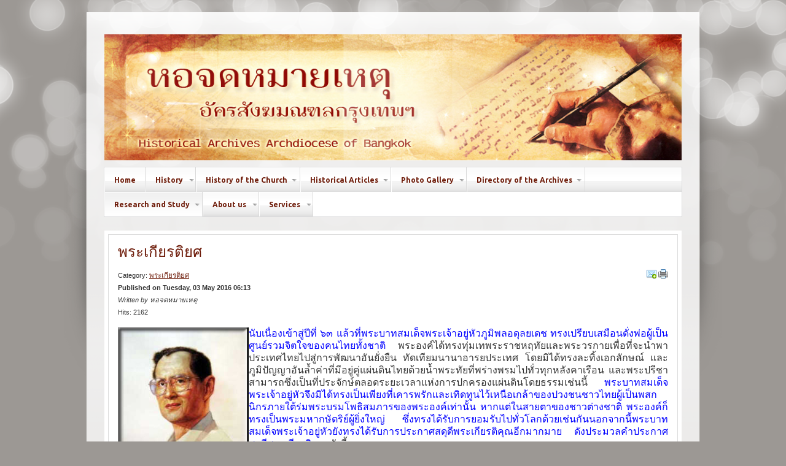

--- FILE ---
content_type: text/html; charset=utf-8
request_url: https://www.catholichaab.com/main/index.php/research-and-study/2015-10-05-02-42-55/2015-10-05-02-42-56/2016-05-03-06-18-20/1142-2016-05-03-06-13-48
body_size: 11880
content:
<!DOCTYPE html PUBLIC "-//W3C//DTD XHTML 1.0 Transitional//EN" "http://www.w3.org/TR/xhtml1/DTD/xhtml1-transitional.dtd">
<html xmlns="http://www.w3.org/1999/xhtml" xml:lang="en-gb" lang="en-gb" >
    <head>
          <base href="https://www.catholichaab.com/main/index.php/research-and-study/2015-10-05-02-42-55/2015-10-05-02-42-56/2016-05-03-06-18-20/1142-2016-05-03-06-13-48" />
  <meta http-equiv="content-type" content="text/html; charset=utf-8" />
  <meta name="author" content="หอจดหมายเหตุ" />
  <meta name="generator" content="Joomla! - Open Source Content Management" />
  <title>พระเกียรติยศ</title>
  <link rel="stylesheet" href="/main/libraries/gantry/css/grid-12.css" type="text/css" />
  <link rel="stylesheet" href="/main/libraries/gantry/css/gantry.css" type="text/css" />
  <link rel="stylesheet" href="/main/libraries/gantry/css/joomla.css" type="text/css" />
  <link rel="stylesheet" href="/main/templates/ca_cloudbase2_j25/css/template.css" type="text/css" />
  <link rel="stylesheet" href="/main/templates/ca_cloudbase2_j25/css/typography.css" type="text/css" />
  <link rel="stylesheet" href="/main/templates/ca_cloudbase2_j25/css/fusionmenu.css" type="text/css" />
  <style type="text/css">
body {background: url(/main/templates/ca_cloudbase2_j25/images/patterns/pattern_4.png) center top no-repeat #9c9894;}body a, body a:hover {color:#6e1c0a;}.module-title h2.title{background-color:#663009;}.module-title h2.title{ color:#ffffff;}#rt-top h2.title, #rt-content-top h2.title, #rt-content-bottom h2.title, #rt-bottom h2.title{ color:#6e1c0a;}#rt-footer, #rt-footer a, #rt-footer h2.title, #rt-copyright, #rt-copyright a {color:#1a1613;}#rt-footer .menu li {border-bottom: 1px solid #1a1613;}.component-content h1, .component-content h2, .component-content h3, .component-content h4, .component-content h5, .component-content h6, .component-content h1 a, .component-content h2 a, .component-content h3 a, .component-content h4 a, .component-content h5 a, .component-content h6 a {color:#6e1c0a;}.button{background-color:#6e1c0a;}#rt-menu ul.menu li.active > a, #rt-menu ul.menu li.active a:hover, #rt-menu ul.menu li a:hover, .menutop li.root.active > .item, .menutop li.active > span.item, .menutop li.root.active > .item:hover, .menu-type-splitmenu .menutop li.active .item, .menutop ul li > a.item:hover, .menutop ul li.f-menuparent-itemfocus > a.item, .menutop ul li.f-menuparent-itemfocus > span.item,.menutop li.root > .item:hover, .menutop li.active.root.f-mainparent-itemfocus > .item, .menutop li.root.f-mainparent-itemfocus > .item, .menu-type-splitmenu .menutop li:hover > .item, .menutop .fusion-js-subs ul li.active > a, .menutop li.root > .item, .menu-type-splitmenu .menutop li .item{color:#6e1c0a;}body #rt-logo {width:970px;height:206px;}
  </style>
  <script src="/main/media/system/js/mootools-core.js" type="text/javascript"></script>
  <script src="/main/media/system/js/core.js" type="text/javascript"></script>
  <script src="/main/media/system/js/caption.js" type="text/javascript"></script>
  <script src="/main/media/system/js/mootools-more.js" type="text/javascript"></script>
  <script src="/main/templates/ca_cloudbase2_j25/js/gantry-totop.js" type="text/javascript"></script>
  <script src="/main/libraries/gantry/js/browser-engines.js" type="text/javascript"></script>
  <script src="/main/modules/mod_roknavmenu/themes/fusion/js/fusion.js" type="text/javascript"></script>
  <script type="text/javascript">
window.addEvent('load', function() {
				new JCaption('img.caption');
			});            window.addEvent('domready', function() {
                new Fusion('ul.menutop', {
                    pill: 0,
                    effect: 'slide and fade',
                    opacity:  1,
                    hideDelay:  500,
                    centered:  0,
                    tweakInitial: {'x': -10, 'y': -13},
                    tweakSubsequent: {'x':  0, 'y':  0},
                    tweakSizes: {'width': 20, 'height': 20},
                    menuFx: {duration:  300, transition: Fx.Transitions.Circ.easeOut},
                    pillFx: {duration:  400, transition: Fx.Transitions.Back.easeOut}
                });
            });
            
  </script>
        <link  href="//fonts.googleapis.com/css?family=Ubuntu:regular,italic,bold,bolditalic" rel="stylesheet" type="text/css" />
    </head>
    <body  class="font-family-geneva font-size-is-default menu-type-fusionmenu col12">
    	<a name="pageTop" id="pageTop"></a>
    	<div id="page-wraper">
    		<div id="in-page-wraper">
    			<div id="in-page-wraper-2">
			        															<div id="rt-header">
						<div class="rt-container">
							<div class="rt-grid-12 rt-alpha rt-omega">
    			<div class="rt-block">
    	    	<a href="/main/" id="rt-logo"></a>
    		</div>
	    
</div>
							<div class="clear"></div>
						</div>
					</div>
															<div id="rt-menu">
						<div class="rt-container">
							<div class="rt-fusionmenu">
<div class="nopill">
<div class="rt-menubar">
    <ul class="menutop level1 " >
                        <li class="item101 root" >
                            <a class="orphan item bullet" href="https://www.catholichaab.com/main/"  >
                    <span>
                                        Home                                                            </span>
                </a>
            
                    </li>
                                <li class="item195 parent root" >
                            <a class="daddy item bullet" href="/main/index.php/2015-09-22-02-42-26"  >
                    <span>
                                        History                                                            <span class="daddyicon"></span>
                                        </span>
                </a>
            
                                                <div class="fusion-submenu-wrapper level2" style="width:180px;">
                        
                        <ul class="level2" style="width:180px;">
                                                                                                        <li class="item200 parent" >
                            <a class="daddy item bullet" href="/main/index.php/2015-09-22-02-42-26/history"  >
                    <span>
                                        ประวัติสมเด็จพระสันตะปาปาในพระศาสนจักรคาทอลิก                                                            </span>
                </a>
            
                                                <div class="fusion-submenu-wrapper level3" style="width:180px;">
                        
                        <ul class="level3" style="width:180px;">
                                                                                                        <li class="item217" >
                            <a class="orphan item bullet" href="/main/index.php/2015-09-22-02-42-26/history/bishop"  >
                    <span>
                                        องค์ที่ 1-20                                                            </span>
                </a>
            
                    </li>
                                                                                                                                                <li class="item240" >
                            <a class="orphan item bullet" href="/main/index.php/2015-09-22-02-42-26/history/21-40"  >
                    <span>
                                        องค์ที่ 21-40                                                            </span>
                </a>
            
                    </li>
                                                                                                                                                <li class="item241" >
                            <a class="orphan item bullet" href="/main/index.php/2015-09-22-02-42-26/history/41-60"  >
                    <span>
                                        องค์ที่ 41-60                                                            </span>
                </a>
            
                    </li>
                                                                                                                                                <li class="item242" >
                            <a class="orphan item bullet" href="/main/index.php/2015-09-22-02-42-26/history/61-80"  >
                    <span>
                                        องค์ที่ 61-80                                                            </span>
                </a>
            
                    </li>
                                                                                                                                                <li class="item243" >
                            <a class="orphan item bullet" href="/main/index.php/2015-09-22-02-42-26/history/81-100"  >
                    <span>
                                        องค์ที่ 81-100                                                            </span>
                </a>
            
                    </li>
                                                                                                                                                <li class="item244" >
                            <a class="orphan item bullet" href="/main/index.php/2015-09-22-02-42-26/history/101-120"  >
                    <span>
                                        องค์ที่ 101-120                                                            </span>
                </a>
            
                    </li>
                                                                                                                                                <li class="item245" >
                            <a class="orphan item bullet" href="/main/index.php/2015-09-22-02-42-26/history/121-140"  >
                    <span>
                                        องค์ที่ 121-140                                                            </span>
                </a>
            
                    </li>
                                                                                                                                                <li class="item246" >
                            <a class="orphan item bullet" href="/main/index.php/2015-09-22-02-42-26/history/141-160"  >
                    <span>
                                        องค์ที่ 141-160                                                            </span>
                </a>
            
                    </li>
                                                                                                                                                <li class="item247" >
                            <a class="orphan item bullet" href="/main/index.php/2015-09-22-02-42-26/history/161-180"  >
                    <span>
                                        องค์ที่ 161-180                                                            </span>
                </a>
            
                    </li>
                                                                                                                                                <li class="item248" >
                            <a class="orphan item bullet" href="/main/index.php/2015-09-22-02-42-26/history/181-266"  >
                    <span>
                                        องค์ที่ 181-266                                                            </span>
                </a>
            
                    </li>
                                                                                            </ul>

                                                <div class="drop-bot"></div>
                    </div>
                                    </li>
                                                                                                                                                <li class="item238 parent" >
                            <a class="daddy item bullet" href="/main/index.php/2015-09-22-02-42-26/2015-09-22-08-31-07"  >
                    <span>
                                        ผู้แทนสมเด็จพระสันตะปาปาประจำประเทศไทย                                                            </span>
                </a>
            
                                                <div class="fusion-submenu-wrapper level3" style="width:180px;">
                        
                        <ul class="level3" style="width:180px;">
                                                                                                        <li class="item239" >
                            <a class="orphan item bullet" href="/main/index.php/2015-09-22-02-42-26/2015-09-22-08-31-07/2015-09-22-08-31-51"  >
                    <span>
                                        พระสมณทูตประจำประเทศไทย                                                            </span>
                </a>
            
                    </li>
                                                                                            </ul>

                                                <div class="drop-bot"></div>
                    </div>
                                    </li>
                                                                                                                                                <li class="item203 parent" >
                            <a class="daddy item bullet" href="/main/index.php/2015-09-22-02-42-26/biography"  >
                    <span>
                                        ประวัติพระสังฆราชในประเทศไทย                                                             </span>
                </a>
            
                                                <div class="fusion-submenu-wrapper level3" style="width:180px;">
                        
                        <ul class="level3" style="width:180px;">
                                                                                                        <li class="item228" >
                            <a class="orphan item bullet" href="/main/index.php/2015-09-22-02-42-26/biography/2015-09-22-08-08-12"  >
                    <span>
                                         + อัครสังฆมณฑลกรุงเทพฯ                                                            </span>
                </a>
            
                    </li>
                                                                                                                                                <li class="item229" >
                            <a class="orphan item bullet" href="/main/index.php/2015-09-22-02-42-26/biography/2015-09-22-08-20-34"  >
                    <span>
                                        + สังฆมณฑลราชบุรี                                                            </span>
                </a>
            
                    </li>
                                                                                                                                                <li class="item230" >
                            <a class="orphan item bullet" href="/main/index.php/2015-09-22-02-42-26/biography/2015-09-22-08-21-10"  >
                    <span>
                                        +สังฆมณฑลจันทบุรี                                                            </span>
                </a>
            
                    </li>
                                                                                                                                                <li class="item231" >
                            <a class="orphan item bullet" href="/main/index.php/2015-09-22-02-42-26/biography/2015-09-22-08-21-30"  >
                    <span>
                                        + สังฆมณฑลเชียงใหม่                                                            </span>
                </a>
            
                    </li>
                                                                                                                                                <li class="item232" >
                            <a class="orphan item bullet" href="/main/index.php/2015-09-22-02-42-26/biography/2015-09-22-08-21-52"  >
                    <span>
                                        + สังฆมณฑลนครสวรรค์                                                            </span>
                </a>
            
                    </li>
                                                                                                                                                <li class="item233" >
                            <a class="orphan item bullet" href="/main/index.php/2015-09-22-02-42-26/biography/2015-09-22-08-22-10"  >
                    <span>
                                        + สังฆมณฑลสุราษฎร์ธานี                                                            </span>
                </a>
            
                    </li>
                                                                                                                                                <li class="item234" >
                            <a class="orphan item bullet" href="/main/index.php/2015-09-22-02-42-26/biography/2015-09-22-08-22-36"  >
                    <span>
                                        + อัครสังฆมณฑลท่าแร่-หนองแสง                                                            </span>
                </a>
            
                    </li>
                                                                                                                                                <li class="item235" >
                            <a class="orphan item bullet" href="/main/index.php/2015-09-22-02-42-26/biography/2015-09-22-08-23-17"  >
                    <span>
                                        + สังฆมณฑลอุบลราชธานี                                                            </span>
                </a>
            
                    </li>
                                                                                                                                                <li class="item236" >
                            <a class="orphan item bullet" href="/main/index.php/2015-09-22-02-42-26/biography/2015-09-22-08-23-40"  >
                    <span>
                                        + สังฆมณฑลอุดรธานี                                                            </span>
                </a>
            
                    </li>
                                                                                                                                                <li class="item237" >
                            <a class="orphan item bullet" href="/main/index.php/2015-09-22-02-42-26/biography/2015-09-22-08-24-00"  >
                    <span>
                                        +สังฆมณฑลนครราชสีมา                                                            </span>
                </a>
            
                    </li>
                                                                                                                                                <li class="item362" >
                            <a class="orphan item bullet" href="/main/index.php/2015-09-22-02-42-26/biography/2018-05-10-03-13-24"  >
                    <span>
                                        + สังฆมณฑลเชียงราย                                                            </span>
                </a>
            
                    </li>
                                                                                            </ul>

                                                <div class="drop-bot"></div>
                    </div>
                                    </li>
                                                                                                                                                <li class="item225 parent" >
                            <a class="daddy item bullet" href="/main/index.php/2015-09-22-02-42-26/2015-09-22-07-46-19"  >
                    <span>
                                        ประวัติพระสงฆ์คณะมิสซังต่างประเทศแห่งกรุงปารีส                                                            </span>
                </a>
            
                                                <div class="fusion-submenu-wrapper level3" style="width:180px;">
                        
                        <ul class="level3" style="width:180px;">
                                                                                                        <li class="item226" >
                            <a class="orphan item bullet" href="/main/index.php/2015-09-22-02-42-26/2015-09-22-07-46-19/2015-09-22-07-50-32"  >
                    <span>
                                        MEP. (มีชีวิตอยู่)                                                            </span>
                </a>
            
                    </li>
                                                                                                                                                <li class="item227" >
                            <a class="orphan item bullet" href="/main/index.php/2015-09-22-02-42-26/2015-09-22-07-46-19/2015-09-22-07-51-08"  >
                    <span>
                                        MEP. (มรณะ)                                                            </span>
                </a>
            
                    </li>
                                                                                                                                                <li class="item338" >
                            <a class="orphan item bullet" href="/main/index.php/2015-09-22-02-42-26/2015-09-22-07-46-19/350-mep-346"  >
                    <span>
                                        350 ปี MEP. และ 346 ปีที่อุทิศชีวิตเพื่อพระศาสนจักรไทย                                                            </span>
                </a>
            
                    </li>
                                                                                            </ul>

                                                <div class="drop-bot"></div>
                    </div>
                                    </li>
                                                                                                                                                <li class="item394" >
                            <a class="orphan item bullet" href="/main/index.php/2015-09-22-02-42-26/2022-06-24-03-27-44"  >
                    <span>
                                        รายชื่อพระสงฆ์อัครสังฆมณฑลกรุงเทพฯ                                                             </span>
                </a>
            
                    </li>
                                                                                            </ul>

                                                <div class="drop-bot"></div>
                    </div>
                                    </li>
                                <li class="item197 parent root" >
                            <a class="daddy item bullet" href="/main/index.php/1"  >
                    <span>
                                        History of the Church                                                                 <span class="daddyicon"></span>
                                        </span>
                </a>
            
                                                <div class="fusion-submenu-wrapper level2" style="width:180px;">
                        
                        <ul class="level2" style="width:180px;">
                                                                                                        <li class="item218 parent" >
                            <a class="daddy item bullet" href="/main/index.php/1/church7"  >
                    <span>
                                        ประวัติวัดในอัครสังฆมณฑลกรุงเทพฯ                                                              </span>
                </a>
            
                                                <div class="fusion-submenu-wrapper level3" style="width:180px;">
                        
                        <ul class="level3" style="width:180px;">
                                                                                                        <li class="item395" >
                            <a class="orphan item bullet" href="/main/index.php/1/church7/2023-10-05-07-02-37"  >
                    <span>
                                        ตารางเวลามิสซาของวัดในอัครสังฆมณฑลกรุงเทพฯ 2023                                                            </span>
                </a>
            
                    </li>
                                                                                                                                                <li class="item219" >
                            <a class="orphan item bullet" href="/main/index.php/1/church7/1"  >
                    <span>
                                        วัดในอัครสังฆมณฑลกรุงเทพฯ เขต 1                                                            </span>
                </a>
            
                    </li>
                                                                                                                                                <li class="item220" >
                            <a class="orphan item bullet" href="/main/index.php/1/church7/2"  >
                    <span>
                                        วัดในอัครสังฆมณฑลกรุงเทพฯ เขต 2                                                            </span>
                </a>
            
                    </li>
                                                                                                                                                <li class="item221" >
                            <a class="orphan item bullet" href="/main/index.php/1/church7/3"  >
                    <span>
                                        วัดในอัครสังฆมณฑลกรุงเทพฯ เขต 3                                                            </span>
                </a>
            
                    </li>
                                                                                                                                                <li class="item222" >
                            <a class="orphan item bullet" href="/main/index.php/1/church7/4"  >
                    <span>
                                        วัดในอัครสังฆมณฑลกรุงเทพฯ เขต 4                                                            </span>
                </a>
            
                    </li>
                                                                                                                                                <li class="item223" >
                            <a class="orphan item bullet" href="/main/index.php/1/church7/5"  >
                    <span>
                                        วัดในอัครสังฆมณฑลกรุงเทพฯ เขต 5                                                            </span>
                </a>
            
                    </li>
                                                                                                                                                <li class="item224" >
                            <a class="orphan item bullet" href="/main/index.php/1/church7/6"  >
                    <span>
                                        วัดในอัครสังฆมณฑลกรุงเทพฯ เขต 6                                                            </span>
                </a>
            
                    </li>
                                                                                            </ul>

                                                <div class="drop-bot"></div>
                    </div>
                                    </li>
                                                                                                                                                <li class="item319" >
                            <a class="orphan item bullet" href="/main/index.php/1/10"  >
                    <span>
                                        ประวัติ 10 อาสนวิหารในประเทศไทย                                                            </span>
                </a>
            
                    </li>
                                                                                                                                                <li class="item320" >
                            <a class="orphan item bullet" href="/main/index.php/1/2015-10-19-09-39-42"  >
                    <span>
                                        ประวัติบ้านเณรในประเทศไทย                                                            </span>
                </a>
            
                    </li>
                                                                                                                                                <li class="item321 parent" >
                            <a class="daddy item bullet" href="/main/index.php/1/2015-10-20-01-46-02"  >
                    <span>
                                        คณะนักบวชในประเทศไทย                                                            </span>
                </a>
            
                                                <div class="fusion-submenu-wrapper level3" style="width:180px;">
                        
                        <ul class="level3" style="width:180px;">
                                                                                                        <li class="item322" >
                            <a class="orphan item bullet" href="/main/index.php/1/2015-10-20-01-46-02/2015-10-20-01-46-34"  >
                    <span>
                                        คณะนักบวชชาย                                                            </span>
                </a>
            
                    </li>
                                                                                                                                                <li class="item323" >
                            <a class="orphan item bullet" href="/main/index.php/1/2015-10-20-01-46-02/2015-10-20-01-47-11"  >
                    <span>
                                        คณะนักบวชหญิง                                                            </span>
                </a>
            
                    </li>
                                                                                            </ul>

                                                <div class="drop-bot"></div>
                    </div>
                                    </li>
                                                                                                                                                <li class="item283" >
                            <a class="orphan item bullet" href="/main/index.php/1/1662-1811"  >
                    <span>
                                        ประวัติมิสซังกรุงสยาม ค.ศ. 1662-1811                                                            </span>
                </a>
            
                    </li>
                                                                                                                                                <li class="item282" >
                            <a class="orphan item bullet" href="/main/index.php/1/2015-09-30-02-38-24"  >
                    <span>
                                        การก่อตั้งคณะสงฆ์พื้นเมือง (วิทยาลัยกลาง)                                                            </span>
                </a>
            
                    </li>
                                                                                                                                                <li class="item284" >
                            <a class="orphan item bullet" href="/main/index.php/1/2015-09-30-02-39-35"  >
                    <span>
                                        มิสซังสยามในอดีต                                                             </span>
                </a>
            
                    </li>
                                                                                                                                                <li class="item324" >
                            <a class="orphan item bullet" href="/main/index.php/1/2015-10-20-01-55-16"  >
                    <span>
                                        การแพร่ธรรมในประเทศไทย                                                            </span>
                </a>
            
                    </li>
                                                                                                                                                <li class="item328 parent" >
                            <a class="daddy item bullet" href="/main/index.php/1/2015-10-20-02-12-34"  >
                    <span>
                                        ประวัติบุญราศีนิโคลาส บุญเกิด กฤษบำรุง                                                            </span>
                </a>
            
                                                <div class="fusion-submenu-wrapper level3" style="width:180px;">
                        
                        <ul class="level3" style="width:180px;">
                                                                                                        <li class="item329" >
                            <a class="orphan item bullet" href="/main/index.php/1/2015-10-20-02-12-34/2015-10-20-02-13-33"  >
                    <span>
                                        ภาษาไทย และภาษาอังกฤษ                                                            </span>
                </a>
            
                    </li>
                                                                                                                                                <li class="item330" >
                            <a class="orphan item bullet" href="/main/index.php/1/2015-10-20-02-12-34/2015-10-20-02-21-39"  >
                    <span>
                                        ประมวลภาพ                                                            </span>
                </a>
            
                    </li>
                                                                                                                                                <li class="item331" >
                            <a class="orphan item bullet" href="/main/index.php/1/2015-10-20-02-12-34/positio-super-martyrio-servi-del-nicolai-bunkerd-kitbamrung"  >
                    <span>
                                        Positio Super Martyrio Servi Del Nicolai Bunkerd Kitbamrung                                                            </span>
                </a>
            
                    </li>
                                                                                                                                                <li class="item332" >
                            <a class="orphan item bullet" href="/main/index.php/1/2015-10-20-02-12-34/2015-10-20-02-22-57"  >
                    <span>
                                        งานศึกษากรณี คุณพ่อนิโคลาส บุญเกิด กฤษบำรุง เป็นบุญราศี                                                            </span>
                </a>
            
                    </li>
                                                                                                                                                <li class="item333" >
                            <a class="orphan item bullet" href="/main/index.php/1/2015-10-20-02-12-34/2015-10-20-02-23-40"  >
                    <span>
                                        นักโทษ...นักบุญ วีรกรรม จิตตารมณ์ และชีวิตศักดิ์สิทธิ์                                                            </span>
                </a>
            
                    </li>
                                                                                            </ul>

                                                <div class="drop-bot"></div>
                    </div>
                                    </li>
                                                                                            </ul>

                                                <div class="drop-bot"></div>
                    </div>
                                    </li>
                                <li class="item198 parent root" >
                            <a class="daddy item bullet" href="/main/index.php/2015-09-22-02-53-59"  >
                    <span>
                                        Historical Articles                                                            <span class="daddyicon"></span>
                                        </span>
                </a>
            
                                                <div class="fusion-submenu-wrapper level2" style="width:180px;">
                        
                        <ul class="level2" style="width:180px;">
                                                                                                        <li class="item290" >
                            <a class="orphan item bullet" href="/main/index.php/2015-09-22-02-53-59/2015-09-30-02-42-14"  >
                    <span>
                                        ประวัติพระศาสนจักรสากล                                                               </span>
                </a>
            
                    </li>
                                                                                                                                                <li class="item289" >
                            <a class="orphan item bullet" href="/main/index.php/2015-09-22-02-53-59/2015-09-30-02-41-47"  >
                    <span>
                                        ประวัติศาสตร์พระศาสนจักรเอเชีย                                                                </span>
                </a>
            
                    </li>
                                                                                                                                                <li class="item287" >
                            <a class="orphan item bullet" href="/main/index.php/2015-09-22-02-53-59/2015-09-30-02-40-56"  >
                    <span>
                                        ประวัติศาสตร์พระศาสนจักรในประเทศไทย (โดยคพ.สุรชัย)                                                                </span>
                </a>
            
                    </li>
                                                                                                                                                <li class="item286" >
                            <a class="orphan item bullet" href="/main/index.php/2015-09-22-02-53-59/2015-09-30-02-40-26"  >
                    <span>
                                        ประวัติศาสตร์พระศาสนจักรคาทอลิกไทย (ฉบับย่อ)                                                             </span>
                </a>
            
                    </li>
                                                                                                                                                <li class="item285" >
                            <a class="orphan item bullet" href="/main/index.php/2015-09-22-02-53-59/2015-09-30-02-40-03"  >
                    <span>
                                        ประวัติศาสตร์พระศาสนจักรคาทอลิกไทย (ภาษาอังกฤษ)                                                               </span>
                </a>
            
                    </li>
                                                                                                                                                <li class="item281" >
                            <a class="orphan item bullet" href="/main/index.php/2015-09-22-02-53-59/2015-09-30-02-37-50"  >
                    <span>
                                        ประวัติศาสตร์ความสัมพันธ์ประเทศไทยกับสำนักวาติกัน                                                               </span>
                </a>
            
                    </li>
                                                                                                                                                <li class="item280" >
                            <a class="orphan item bullet" href="/main/index.php/2015-09-22-02-53-59/2015-09-30-02-37-26"  >
                    <span>
                                        ประวัติศาสตร์ความสัมพันธ์ระหว่างไทยกับโปรตุเกส                                                               </span>
                </a>
            
                    </li>
                                                                                                                                                <li class="item279" >
                            <a class="orphan item bullet" href="/main/index.php/2015-09-22-02-53-59/2015-09-30-02-36-32"  >
                    <span>
                                        ประวัติศาสตร์ความขัดแย้งกับชาวฝรั่งเศสในประเทศไทย                                                               </span>
                </a>
            
                    </li>
                                                                                                                                                <li class="item278" >
                            <a class="orphan item bullet" href="/main/index.php/2015-09-22-02-53-59/2015-09-30-02-35-12"  >
                    <span>
                                        ประวัติศาสตร์ชุมชนชาวเวียดนามคาทอลิกในประเทศไทย                                                            </span>
                </a>
            
                    </li>
                                                                                                                                                <li class="item316" >
                            <a class="orphan item bullet" href="/main/index.php/2015-09-22-02-53-59/17"  >
                    <span>
                                        ข้อพิพาทระหว่างมิชชันนารีในสยามระหว่างศตวรรษที่ 17                                                            </span>
                </a>
            
                    </li>
                                                                                                                                                <li class="item318" >
                            <a class="orphan item bullet" href="/main/index.php/2015-09-22-02-53-59/2015-10-19-09-12-06"  >
                    <span>
                                        จดหมายเหตุการเดินทางพระสังฆราชแห่งเบริธประมุขมิสซัง สู่อาณาจักรโคจินจีน                                                            </span>
                </a>
            
                    </li>
                                                                                                                                                <li class="item334" >
                            <a class="orphan item bullet" href="/main/index.php/2015-09-22-02-53-59/2015-10-21-04-25-18"  >
                    <span>
                                        โรมา : นครอมตะ                                                            </span>
                </a>
            
                    </li>
                                                                                                                                                <li class="item335" >
                            <a class="orphan item bullet" href="/main/index.php/2015-09-22-02-53-59/50"  >
                    <span>
                                        50 ปี บุรุษแห่งศตวรรษ                                                            </span>
                </a>
            
                    </li>
                                                                                                                                                <li class="item336" >
                            <a class="orphan item bullet" href="/main/index.php/2015-09-22-02-53-59/2015-10-21-04-32-17"  >
                    <span>
                                        การเลือกตั้งพระสันตะปาปา                                                            </span>
                </a>
            
                    </li>
                                                                                                                                                <li class="item337" >
                            <a class="orphan item bullet" href="/main/index.php/2015-09-22-02-53-59/2015-10-21-04-35-03"  >
                    <span>
                                        สถาบันพระคาร์ดินัล                                                            </span>
                </a>
            
                    </li>
                                                                                                                                                <li class="item363" >
                            <a class="orphan item bullet" href="/main/index.php/2015-09-22-02-53-59/2018-10-26-03-35-52"  >
                    <span>
                                        ความสัมพันธ์ระหว่างประเทศฝรั่งเศสและประเทศสยาม                                                            </span>
                </a>
            
                    </li>
                                                                                            </ul>

                                                <div class="drop-bot"></div>
                    </div>
                                    </li>
                                <li class="item112 parent root" >
                            <a class="daddy item bullet" href="/main/index.php/2015-09-11-15-03-01"  >
                    <span>
                                        Photo Gallery                                                            <span class="daddyicon"></span>
                                        </span>
                </a>
            
                                                <div class="fusion-submenu-wrapper level2" style="width:180px;">
                        
                        <ul class="level2" style="width:180px;">
                                                                                                        <li class="item340 parent" >
                            <a class="daddy item bullet" href="/main/index.php/2015-09-11-15-03-01/2015-11-02-04-04-43"  >
                    <span>
                                        ภาพเก่า-เล่าอดีต                                                            </span>
                </a>
            
                                                <div class="fusion-submenu-wrapper level3" style="width:180px;">
                        
                        <ul class="level3" style="width:180px;">
                                                                                                        <li class="item346" >
                            <a class="orphan item bullet" href="/main/index.php/2015-09-11-15-03-01/2015-11-02-04-04-43/bishop-2"  >
                    <span>
                                        ภาพเก่าบุคคลสำคัญ                                                            </span>
                </a>
            
                    </li>
                                                                                                                                                <li class="item347" >
                            <a class="orphan item bullet" href="/main/index.php/2015-09-11-15-03-01/2015-11-02-04-04-43/bishop-3"  >
                    <span>
                                        เกี่ยวกับพระสันตะปาปา พระสังฆราช                                                            </span>
                </a>
            
                    </li>
                                                                                                                                                <li class="item348" >
                            <a class="orphan item bullet" href="/main/index.php/2015-09-11-15-03-01/2015-11-02-04-04-43/bishop-4"  >
                    <span>
                                        เกี่ยวกับวัดต่างๆ                                                            </span>
                </a>
            
                    </li>
                                                                                                                                                <li class="item349" >
                            <a class="orphan item bullet" href="/main/index.php/2015-09-11-15-03-01/2015-11-02-04-04-43/bishop-5"  >
                    <span>
                                        เกี่ยวกับพระสงฆ์                                                            </span>
                </a>
            
                    </li>
                                                                                                                                                <li class="item350" >
                            <a class="orphan item bullet" href="/main/index.php/2015-09-11-15-03-01/2015-11-02-04-04-43/bishop-6"  >
                    <span>
                                        เกี่ยวกับคณะนักบวช                                                            </span>
                </a>
            
                    </li>
                                                                                                                                                <li class="item351" >
                            <a class="orphan item bullet" href="/main/index.php/2015-09-11-15-03-01/2015-11-02-04-04-43/bishop-7"  >
                    <span>
                                        เกี่ยวกับโรงเรียน                                                            </span>
                </a>
            
                    </li>
                                                                                            </ul>

                                                <div class="drop-bot"></div>
                    </div>
                                    </li>
                                                                                                                                                <li class="item341" >
                            <a class="orphan item bullet" href="/main/index.php/2015-09-11-15-03-01/2015-11-02-04-08-48"  >
                    <span>
                                        หนังสือเก่าๆ                                                            </span>
                </a>
            
                    </li>
                                                                                                                                                <li class="item342" >
                            <a class="orphan item bullet" href="/main/index.php/2015-09-11-15-03-01/2015-11-02-04-11-10"  >
                    <span>
                                        ประมวลภาพบุคคลสำคัญ และเหตุการณ์ต่างๆ                                                            </span>
                </a>
            
                    </li>
                                                                                                                                                <li class="item343" >
                            <a class="orphan item bullet" href="/main/index.php/2015-09-11-15-03-01/2015-11-02-04-11-47"  >
                    <span>
                                        ภาพแผนที่                                                               </span>
                </a>
            
                    </li>
                                                                                            </ul>

                                                <div class="drop-bot"></div>
                    </div>
                                    </li>
                                <li class="item196 parent root" >
                            <a class="daddy item bullet" href="/main/index.php/2015-09-22-02-46-59"  >
                    <span>
                                        Directory of the Archives                                                            <span class="daddyicon"></span>
                                        </span>
                </a>
            
                                                <div class="fusion-submenu-wrapper level2" style="width:180px;">
                        
                        <ul class="level2" style="width:180px;">
                                                                                                        <li class="item306" >
                            <a class="orphan item bullet" href="/main/index.php/2015-09-22-02-46-59/2015-10-01-02-32-35"  >
                    <span>
                                        ประวัติศาสตร์เอเชีย                                                            </span>
                </a>
            
                    </li>
                                                                                                                                                <li class="item295" >
                            <a class="orphan item bullet" href="/main/index.php/2015-09-22-02-46-59/10"  >
                    <span>
                                        เอกสาร 10 สังฆมณฑลในประเทศไทย                                                            </span>
                </a>
            
                    </li>
                                                                                                                                                <li class="item294" >
                            <a class="orphan item bullet" href="/main/index.php/2015-09-22-02-46-59/2015-09-30-04-20-40"  >
                    <span>
                                        เอกสารวัดในอัครสังฆมณฑลกรุงเทพฯ                                                            </span>
                </a>
            
                    </li>
                                                                                                                                                <li class="item293" >
                            <a class="orphan item bullet" href="/main/index.php/2015-09-22-02-46-59/2015-09-30-04-20-10"  >
                    <span>
                                        เอกสารคณะนักบวชชาย                                                             </span>
                </a>
            
                    </li>
                                                                                                                                                <li class="item292" >
                            <a class="orphan item bullet" href="/main/index.php/2015-09-22-02-46-59/2015-09-30-04-19-43"  >
                    <span>
                                        เอกสารคณะนักบวชหญิง                                                              </span>
                </a>
            
                    </li>
                                                                                                                                                <li class="item291" >
                            <a class="orphan item bullet" href="/main/index.php/2015-09-22-02-46-59/2015-09-30-04-16-57"  >
                    <span>
                                        เอกสารหน่วยงานและองค์กรในเครือคาทอลิก                                                            </span>
                </a>
            
                    </li>
                                                                                                                                                <li class="item298" >
                            <a class="orphan item bullet" href="/main/index.php/2015-09-22-02-46-59/2015-10-01-02-07-42"  >
                    <span>
                                        บ้านเณรในประเทศไทย                                                            </span>
                </a>
            
                    </li>
                                                                                                                                                <li class="item299" >
                            <a class="orphan item bullet" href="/main/index.php/2015-09-22-02-46-59/2015-10-01-02-11-06"  >
                    <span>
                                        นิตยสารในเครือคาทอลิก                                                            </span>
                </a>
            
                    </li>
                                                                                                                                                <li class="item300" >
                            <a class="orphan item bullet" href="/main/index.php/2015-09-22-02-46-59/2015-10-01-02-19-08"  >
                    <span>
                                        เอกสารวิทยานิพนธ์สาขาต่างๆ                                                            </span>
                </a>
            
                    </li>
                                                                                                                                                <li class="item301" >
                            <a class="orphan item bullet" href="/main/index.php/2015-09-22-02-46-59/2015-10-01-02-23-22"  >
                    <span>
                                        รายชื่อหนังสือประวัติศาสตร์พระศาสนจักรไทย                                                            </span>
                </a>
            
                    </li>
                                                                                                                                                <li class="item302" >
                            <a class="orphan item bullet" href="/main/index.php/2015-09-22-02-46-59/2015-10-01-02-25-19"  >
                    <span>
                                        รายชื่อหนังสือประวัติศาสตร์ไทย                                                            </span>
                </a>
            
                    </li>
                                                                                                                                                <li class="item303" >
                            <a class="orphan item bullet" href="/main/index.php/2015-09-22-02-46-59/2015-10-01-02-27-44"  >
                    <span>
                                        ประวัติศาสตร์พระศาสนจักรสากล                                                            </span>
                </a>
            
                    </li>
                                                                                                                                                <li class="item304" >
                            <a class="orphan item bullet" href="/main/index.php/2015-09-22-02-46-59/2015-10-01-02-29-54"  >
                    <span>
                                        ประวัติศาสตร์สากล                                                            </span>
                </a>
            
                    </li>
                                                                                                                                                <li class="item305" >
                            <a class="orphan item bullet" href="/main/index.php/2015-09-22-02-46-59/2015-10-01-02-31-11"  >
                    <span>
                                        ประวัติพระศาสนจักรเอเชีย                                                            </span>
                </a>
            
                    </li>
                                                                                                                                                <li class="item359" >
                            <a class="orphan item bullet" href="/main/index.php/2015-09-22-02-46-59/2016-05-23-04-26-37"  >
                    <span>
                                        ข้อมูลสถิติประจำปี อัครสังฆมณฑลกรุงเทพฯ                                                            </span>
                </a>
            
                    </li>
                                                                                            </ul>

                                                <div class="drop-bot"></div>
                    </div>
                                    </li>
                                <li class="item307 parent active root" >
                            <a class="daddy item bullet" href="/main/index.php/research-and-study"  >
                    <span>
                                        Research and Study                                                            <span class="daddyicon"></span>
                                        </span>
                </a>
            
                                                <div class="fusion-submenu-wrapper level2" style="width:180px;">
                        
                        <ul class="level2" style="width:180px;">
                                                                                                        <li class="item360" >
                            <a class="orphan item bullet" href="/main/index.php/research-and-study/2016-12-14-03-46-25"  >
                    <span>
                                        เรื่องเก่า เล่าอดีต                                                            </span>
                </a>
            
                    </li>
                                                                                                                                                <li class="item308" >
                            <a class="orphan item bullet" href="/main/index.php/research-and-study/research-and-study"  >
                    <span>
                                        ต้นกำเนิด...เกิดตำนานสิ่งแรกในอดีต                                                              </span>
                </a>
            
                    </li>
                                                                                                                                                <li class="item309" >
                            <a class="orphan item bullet" href="/main/index.php/research-and-study/2015-10-05-02-38-37"  >
                    <span>
                                        เรื่องเล่า... บนแผ่นดินสยาม                                                              </span>
                </a>
            
                    </li>
                                                                                                                                                <li class="item361" >
                            <a class="orphan item bullet" href="/main/index.php/research-and-study/2017-05-22-04-11-23"  >
                    <span>
                                        วันนี้ในอดีต                                                            </span>
                </a>
            
                    </li>
                                                                                                                                                <li class="item310" >
                            <a class="orphan item bullet" href="/main/index.php/research-and-study/2015-10-05-02-39-46"  >
                    <span>
                                        คอลัมน์ ... จากหนังสือศิลปวัฒนธรรม                                                                 </span>
                </a>
            
                    </li>
                                                                                                                                                <li class="item311" >
                            <a class="orphan item bullet" href="/main/index.php/research-and-study/2015-10-05-02-40-15"  >
                    <span>
                                        เก็บตก ... คอลัมน์ สุวรรณภูมิ สังคมวัฒนธรรม                                                               </span>
                </a>
            
                    </li>
                                                                                                                                                <li class="item312" >
                            <a class="orphan item bullet" href="/main/index.php/research-and-study/2388-2535"  >
                    <span>
                                        วิวัฒนาการการถ่ายภาพในประเทศไทย พ.ศ. 2388-2535                                                             </span>
                </a>
            
                    </li>
                                                                                                                                                <li class="item313" >
                            <a class="orphan item bullet" href="/main/index.php/research-and-study/2015-10-05-02-41-24"  >
                    <span>
                                        ธนบัตรไทย (พ.ศ. ๒๔๔๕-๒๕๔๕)                                                                 </span>
                </a>
            
                    </li>
                                                                                                                                                <li class="item314" >
                            <a class="orphan item bullet" href="/main/index.php/research-and-study/2015-10-05-02-41-49"  >
                    <span>
                                        ตำนานไปรษณีย์ไทย                                                             </span>
                </a>
            
                    </li>
                                                                                                                                                <li class="item315 parent active" >
                            <a class="daddy item bullet" href="/main/index.php/research-and-study/2015-10-05-02-42-55"  >
                    <span>
                                        พระราชประวัติรัชกาลที่ ๑ -๙                                                             </span>
                </a>
            
                                                <div class="fusion-submenu-wrapper level3" style="width:180px;">
                        
                        <ul class="level3" style="width:180px;">
                                                                                                        <li class="item352 parent active" >
                            <a class="daddy item bullet" href="/main/index.php/research-and-study/2015-10-05-02-42-55/2015-10-05-02-42-56"  >
                    <span>
                                        พระราชประวัติรัชกาลที่ ๙                                                            </span>
                </a>
            
                                                <div class="fusion-submenu-wrapper level4" style="width:180px;">
                        
                        <ul class="level4" style="width:180px;">
                                                                                                        <li class="item357" >
                            <a class="orphan item bullet" href="/main/index.php/research-and-study/2015-10-05-02-42-55/2015-10-05-02-42-56/2016-05-03-06-20-48"  >
                    <span>
                                        พระราชประวัติ                                                            </span>
                </a>
            
                    </li>
                                                                                                                                                <li class="item353" >
                            <a class="orphan item bullet" href="/main/index.php/research-and-study/2015-10-05-02-42-55/2015-10-05-02-42-56/2016-05-03-06-03-21"  >
                    <span>
                                        พระราชบุตร                                                            </span>
                </a>
            
                    </li>
                                                                                                                                                <li class="item354 active" >
                            <a class="orphan item bullet" href="/main/index.php/research-and-study/2015-10-05-02-42-55/2015-10-05-02-42-56/2016-05-03-06-18-20"  >
                    <span>
                                        พระเกียรติยศ                                                            </span>
                </a>
            
                    </li>
                                                                                                                                                <li class="item355" >
                            <a class="orphan item bullet" href="/main/index.php/research-and-study/2015-10-05-02-42-55/2015-10-05-02-42-56/2016-05-03-06-19-44"  >
                    <span>
                                        พระราชกรณียกิจ                                                            </span>
                </a>
            
                    </li>
                                                                                                                                                <li class="item356" >
                            <a class="orphan item bullet" href="/main/index.php/research-and-study/2015-10-05-02-42-55/2015-10-05-02-42-56/2016-05-03-06-20-10"  >
                    <span>
                                        พระอัจฉริยภาพ                                                            </span>
                </a>
            
                    </li>
                                                                                            </ul>

                                                <div class="drop-bot"></div>
                    </div>
                                    </li>
                                                                                            </ul>

                                                <div class="drop-bot"></div>
                    </div>
                                    </li>
                                                                                                                                                <li class="item325" >
                            <a class="orphan item bullet" href="/main/index.php/research-and-study/2015-10-20-01-59-22"  >
                    <span>
                                        ประวัติการพิมพ์ในประเทศไทย                                                            </span>
                </a>
            
                    </li>
                                                                                                                                                <li class="item326" >
                            <a class="orphan item bullet" href="/main/index.php/research-and-study/2015-10-20-02-05-21"  >
                    <span>
                                        โรงเรียนและการศึกษาคาทอลิกในประเทศไทย                                                            </span>
                </a>
            
                    </li>
                                                                                                                                                <li class="item327" >
                            <a class="orphan item bullet" href="/main/index.php/research-and-study/2015-10-20-02-07-59"  >
                    <span>
                                        ประวัติโรงพยาบาล                                                            </span>
                </a>
            
                    </li>
                                                                                                                                                <li class="item339" >
                            <a class="orphan item bullet" href="/main/index.php/research-and-study/2015-10-21-04-45-50"  >
                    <span>
                                        ชวนเที่ยว ชวนเชื่อ                                                            </span>
                </a>
            
                    </li>
                                                                                            </ul>

                                                <div class="drop-bot"></div>
                    </div>
                                    </li>
                                <li class="item108 parent root" >
                            <a class="daddy item bullet" href="/main/index.php/abouthaab"  >
                    <span>
                                        About us                                                            <span class="daddyicon"></span>
                                        </span>
                </a>
            
                                                <div class="fusion-submenu-wrapper level2" style="width:180px;">
                        
                        <ul class="level2" style="width:180px;">
                                                                                                        <li class="item212" >
                            <a class="orphan item bullet" href="/main/index.php/abouthaab/history4"  >
                    <span>
                                        ความรู้เบื่องต้นเกี่ยวกับการจัดตั้งพิพิธภัณฑ์                                                            </span>
                </a>
            
                    </li>
                                                                                                                                                <li class="item213" >
                            <a class="orphan item bullet" href="/main/index.php/abouthaab/history5"  >
                    <span>
                                        บันทึกหอจดหมายเหตุของวัด                                                            </span>
                </a>
            
                    </li>
                                                                                                                                                <li class="item211" >
                            <a class="orphan item bullet" href="/main/index.php/abouthaab/history3"  >
                    <span>
                                        ความรู้เบื้องต้นเกี่ยวกับการจัดการเอกสาร                                                            </span>
                </a>
            
                    </li>
                                                                                                                                                <li class="item216" >
                            <a class="orphan item bullet" href="/main/index.php/abouthaab/history8"  >
                    <span>
                                        โครงการ หอจดหมายเหตุอัครสังฆมณฑลกรุงเทพฯ                                                             </span>
                </a>
            
                    </li>
                                                                                                                                                <li class="item208" >
                            <a class="orphan item bullet" href="/main/index.php/abouthaab/history"  >
                    <span>
                                        ประวัติความเป็นมา                                                            </span>
                </a>
            
                    </li>
                                                                                                                                                <li class="item209" >
                            <a class="orphan item bullet" href="/main/index.php/abouthaab/history1"  >
                    <span>
                                        เจ้าหน้าที่หอจดหมายเหตุ                                                            </span>
                </a>
            
                    </li>
                                                                                                                                                <li class="item210" >
                            <a class="orphan item bullet" href="/main/index.php/abouthaab/history2"  >
                    <span>
                                        การจัดตั้งหอจดหมายเหตุ                                                            </span>
                </a>
            
                    </li>
                                                                                                                                                <li class="item358" >
                            <a class="orphan item bullet" href="/main/index.php/abouthaab/2016-05-10-02-57-37"  >
                    <span>
                                        ติดต่อหอจดหมายเหตุ                                                            </span>
                </a>
            
                    </li>
                                                                                            </ul>

                                                <div class="drop-bot"></div>
                    </div>
                                    </li>
                                <li class="item109 parent root" >
                            <a class="daddy item bullet" href="/main/index.php/services"  >
                    <span>
                                        Services                                                            <span class="daddyicon"></span>
                                        </span>
                </a>
            
                                                <div class="fusion-submenu-wrapper level2" style="width:180px;">
                        
                        <ul class="level2" style="width:180px;">
                                                                                                        <li class="item214" >
                            <a class="orphan item bullet" href="/main/index.php/services/history6"  >
                    <span>
                                        เวลาเปิดให้บริการ                                                            </span>
                </a>
            
                    </li>
                                                                                                                                                <li class="item215" >
                            <a class="orphan item bullet" href="/main/index.php/services/history7"  >
                    <span>
                                        แผนที่แสดงที่ตั้งหอจดหมายเหตุอัครสังฆมณฑลกรุงเทพฯ                                                            </span>
                </a>
            
                    </li>
                                                                                                                                                <li class="item275" >
                            <a class="orphan item bullet" href="/main/index.php/services/2015-09-30-02-14-37"  >
                    <span>
                                        การบริหารงานจดหมายเหตุ                                                            </span>
                </a>
            
                    </li>
                                                                                                                                                <li class="item276" >
                            <a class="orphan item bullet" href="/main/index.php/services/2015-09-30-02-22-42"  >
                    <span>
                                        การค้นคว้าเอกสารจดหมายเหตุ                                                            </span>
                </a>
            
                    </li>
                                                                                                                                                <li class="item277" >
                            <a class="orphan item bullet" href="/main/index.php/services/2015-09-30-02-23-06"  >
                    <span>
                                        เอกสารที่ให้บริการ                                                            </span>
                </a>
            
                    </li>
                                                                                            </ul>

                                                <div class="drop-bot"></div>
                    </div>
                                    </li>
                    </ul>
</div>
</div>
</div>
							<div class="clear"></div>
						</div>
					</div>
																																							              
<div id="rt-main" class="mb12">
                <div class="rt-container">
                    <div class="rt-grid-12 ">
                                                <div id="rt-content-top">
                                                    </div>
                                                						<div class="rt-block">
	                        <div id="rt-mainbody">
								<div class="component-content">
	                            	<div class="rt-article"><div class="rt-article-bg">
	<div class="item-page">
						<h2 class="title">
						<a href="/main/index.php/research-and-study/2015-10-05-02-42-55/2015-10-05-02-42-56/2016-05-03-06-18-20/1142-2016-05-03-06-13-48">
				พระเกียรติยศ</a>
					</h2>
		
					<div class="rt-article-icons">
				<ul class="actions">
														<li class="print-icon">
						<a href="/main/index.php/research-and-study/2015-10-05-02-42-55/2015-10-05-02-42-56/2016-05-03-06-18-20/1142-2016-05-03-06-13-48?tmpl=component&amp;print=1&amp;page=" title="Print" onclick="window.open(this.href,'win2','status=no,toolbar=no,scrollbars=yes,titlebar=no,menubar=no,resizable=yes,width=640,height=480,directories=no,location=no'); return false;" rel="nofollow"><img src="/main/media/system/images/printButton.png" alt="Print"  /></a>					</li>
					
										<li class="email-icon">
						<a href="/main/index.php/component/mailto/?tmpl=component&amp;template=ca_cloudbase2_j25&amp;link=c0c3d1d8e1bfab7e4a0e699fcbfce24b2403350c" title="Email" onclick="window.open(this.href,'win2','width=400,height=350,menubar=yes,resizable=yes'); return false;"><img src="/main/media/system/images/emailButton.png" alt="Email"  /></a>					</li>
									
														</ul>
			</div>
		
		
		
		
				 <dl class="rt-articleinfo">
		 <!--<dt class="rt-articleinfo-desc">Details</dt>-->
								<dd class="rt-category">
										Category: <a href="/main/index.php/research-and-study/2015-10-05-02-42-55/2015-10-05-02-42-56/2016-05-03-06-18-20">พระเกียรติยศ</a>						</dd>
										<dd class="rt-date-published">
			Published on Tuesday, 03 May 2016 06:13		</dd>
						<dd class="rt-author"> 
						
							Written by หอจดหมายเหตุ					</dd>
			
				<dd class="rt-hits">
			Hits: 2162		</dd>
						 </dl>
		
		
					<div style="text-align: justify;"><span style="font-size: medium;"><span style="color: #0000ff;"><img src="/main/images/king/Special.jpg" border="0" alt="" width="213" height="270" align="left" />นับเนื่องเข้าสู่ปีที่ ๖๓ แล้วที่พระบาทสมเด็จพระเจ้าอยู่หัวภูมิพลอดุลยเดช ทรงเปรียบเสมือนดั่งพ่อผู้เป็นศูนย์รวมจิตใจของคนไทยทั้งชาติ</span> พระองค์ได้ทรงทุ่มเทพระราชหฤทัยและพระวรกายเพื่อที่จะนำพาประเทศไทยไปสู่การพัฒนาอันยั่งยืน ทัดเทียมนานาอารยประเทศ โดยมิได้ทรงละทิ้งเอกลักษณ์ และภูมิปัญญาอันล้ำค่าที่มีอยู่คู่แผ่นดินไทยด้วยน้ำพระทัยที่พร่างพรมไปทั่วทุกหลังคาเรือน และพระปรีชาสามารถซึ่งเป็นที่ประจักษ์ตลอดระยะเวลาแห่งการปกครองแผ่นดินโดยธรรมเช่นนี้ <span style="color: #0000ff;">พระบาทสมเด็จพระเจ้าอยู่หัวจึงมิได้ทรงเป็นเพียงที่เคารพรักและเทิดทูนไว้เหนือเกล้าของปวงชนชาวไทยผู้เป็นพสกนิกรภายใต้ร่มพระบรมโพธิสมภารของพระองค์เท่านั้น หากแต่ในสายตาของชาวต่างชาติ พระองค์ก็ทรงเป็นพระมหากษัตริย์ผู้ยิ่งใหญ่ ซึ่งทรงได้รับการยอมรับไปทั่วโลกด้วยเช่นกันนอกจากนี้พระบาทสมเด็จพระเจ้าอยู่หัวยังทรงได้รับการประกาศสดุดีพระเกียรติคุณอีกมากมาย ดังประมวลคำประกาศสดุดีพระเกียรติคุณ</span> ดังนี้</span></div>
<div style="text-align: justify;"> </div>
<div style="text-align: justify;"><span style="font-size: medium;">ไม่ว่าจะเสด็จฯ ไปเยือนที่แห่งใดในโลกนี้ จึงทรงได้รับการต้อนรับอย่างอบอุ่นสมพระเกียรติโดยมีการบันทึกไว้อย่างเป็นทางการว่า ในช่วงระหว่างปี พ.ศ. ๒๕๐๑ ถึง พ.ศ. ๒๕๑๐ พระบาทสมเด็ จพระเจ้าอยู่หัวพระราชดำเนินเยือนต่างประเทศทั่วโลก ทั้งในทวีปเอเชีย ทวีปยุโรป ทวีปอเมริกาเหนือ ทวีปออสเตรเลีย จำนวนถึง ๒๗ ประเทศ เพื่อเป็นการเจริญพระราชไมตรีกับบรรดามิตรประเทศทั้งหลาย รวมถึงได้ทรงนำความปรารถนาดีของชาวไทยไปมอบให้แก่ประชาชนในประเทศต่างๆ เหล่านั้นด้วย เป็นที่แน่นอนว่า การเสด็จพระราชดำเนินเยือนต่างประเทศตลอดระยะเวลาที่ผ่านมา มิได้เป็นเพียงเหตุผลเดียวเท่านั้นที่ทำให้ทั่วโลกต่างยกย่องพระองค์หากแต่พระราชกรณียกิจของพระองค์ในด้านต่างๆ ที่สร้างประโยชน์สุขแก่ประชาชนคนไทยก็ขจรขจายไปทั่วมุมโลกด้วย</span></div>
<div style="text-align: justify;"> </div>
<p><img src="/main/images/king/Special1.jpg" border="0" alt="" align="right" /></p>
<div style="text-align: justify;"><span style="font-size: medium;">จึงไม่มีข้อกังขาใด หากสายตาอันเปี่ยมไปด้วยความชื่นชมในพระอัจฉริยภาพของพระบาทสมเด็จพระเจ้าอยู่หัวจากชาวต่างชาติจะนำมาสู่การถวายรางวัลและเกียรติยศต่างๆ มากมายกว่าร้อยรางวัล อันเนื่องมาจากพระราชกรณียกิจและพระราชอธัยาศัยในการแสวงหาความรู้ของพระองค์ ที่สำคัญอาทิ </span></div>
<div style="text-align: justify;"><span style="font-size: medium;"> </span></div>
<div style="text-align: justify;"><span style="font-size: medium;">พ.ศ.๒๕๑๙ ประธานรัฐสภายุโรปและสมาชิกร่วมกันทูลเกล้าฯ ถวาย <span style="color: #0000ff;">“เหรียญรัฐสภายุโรป”</span> </span></div>
<div style="text-align: justify;"><span style="font-size: medium;"> </span></div>
<div style="text-align: justify;"><span style="font-size: medium;">พ.ศ. ๒๕๒๙ ประธานคณะกรรมาธิการเพื่อสันติของสมาคมอธิการบดีระหว่างประเทศทูลเกล้าฯ ถวาย <span style="color: #0000ff;">“รางวัลสันติภาพ” </span></span></div>
<div style="text-align: justify;"><span style="font-size: medium;"> </span></div>
<div style="text-align: justify;"><span style="font-size: medium;">พ.ศ. ๒๕๓๐ สถาบันเทคโนโลยีแห่งเอเชีย ทูลเกล้าฯ ถวาย <span style="color: #0000ff;">“เหรียญทองเฉลิมพระเกียรติคุณในการนำชนบทให้พัฒนา” </span></span></div>
<div style="text-align: justify;"><span style="font-size: medium;"> </span></div>
<p><img src="/main/images/king/Special2.jpg" border="0" alt="" align="left" /></p>
<div style="text-align: justify;"><span style="font-size: medium;">พ.ศ. ๒๕๓๕ ผู้อำนวยการใหญ่โครงการสิ่งแวดล้อมแห่งสหประชาชาติ (UNEP) ทูลเกล้าฯ ถวาย <span style="color: #0000ff;">“เหรียญทองประกาศพระเกียรติคุณด้านสิ่งแวดล้อม“</span> และผู้อำนวยการใหญ่องค์การอนามัยโลก (WHO) ทูลเกล้าฯ ถวาย <span style="color: #0000ff;">“เหรียญทองสาธารณสุขเพื่อมวลชน”</span></span></div>
<div style="text-align: justify;"><span style="font-size: medium;"> </span></div>
<div style="text-align: justify;"><span style="font-size: medium;">พ.ศ. ๒๕๓๖ คณะกรรมการสมาคมนิเวศวิทยาเชิงเคมีสากล (International Society of Chemical Ecology) ทูลเกล้าฯ ถวาย <span style="color: #0000ff;">“เหรียญรางวัลเทิดพระเกียรติในการสงวนรักษาความหลากหลายทางชีวภาพ“</span> และหัวหน้าสาขาเกษตร ฝ่ายวิชาการภูมิภาคเอเชียของธนาคารโลกทูลเกล้าฯถวาย<span style="color: #0000ff;"> “รางวัลหญ้าแฝกชุบสำริด”</span> สดุดีพระเกียรติคุณในฐานะที่ทรงเป็นนักอนุรักษ์ดินและน้ำ</span></div>
<div style="text-align: justify;"><span style="font-size: medium;"> </span></div>
<div style="text-align: justify;"><span style="font-size: medium;">พ.ศ. ๒๕๓๗ ผู้อำนวยการบริหารของยูเอ็นดีซีพี (UNDCP) แห่งสหประชาชาติทูลเกล้าฯ ถวาย <span style="color: #0000ff;">“เหรียญทองคำสดุดีพระเกียรติคุณด้านการป้องกันแก้ไขปัญหายาเสพติด“ </span></span></div>
<div style="text-align: justify;"><span style="font-size: medium;"> </span></div>
<div style="text-align: justify;"><span style="font-size: medium;">พ.ศ. ๒๕๓๙ องค์การอาหารและเกษตรแห่งสหประชาชาติ (FAO) ทูลเกล้าฯถวาย <span style="color: #0000ff;">“เหรียญสดุดีพระเกียรติคุณในด้านการพัฒนาการเกษตร”</span></span></div>
<div style="text-align: justify;"><span style="font-size: medium;"> </span></div>
<p><img src="/main/images/king/Special4.jpg" border="0" alt="" width="244" height="243" align="right" style="font-size: medium; text-align: justify;" /></p>
<div style="text-align: justify;"><span style="font-size: medium;">พ.ศ. ๒๕๔๙ สำนักงานโครงการพัฒนาแห่งสหประชาชาติ (UNDP) ทูลเกล้าฯ ถวาย <span style="color: #0000ff;">“รางวัลความสำเร็จสูงสุดด้านการพัฒนามนุษย์”</span> จากการที่ได้ทรงอุทิศกำลังพระวรกาย     และทรงพระวิริยอุตสาหะในการปฏิบัติพระราชกรณียกิจน้อยใหญ่นานัปการ เพื่อยังประโยชน์และความเจริญอย่างยั่งยืนมาสู่ประชาชนชาวไทยทั้งประเทศมาโดยตลอด</span></div>
<div style="text-align: justify;"><span style="font-size: medium;"> </span></div>
<div style="text-align: justify;"><span style="font-size: medium;">นายโคฟี่ อันนัน เลขาธิการสหประชาชาติ ได้กล่าวในโอกาสทูลเกล้าฯ ถวายรางวัลดังกล่าวไว้ว่า <span style="color: #0000ff;">“หากการพัฒนาคน หมายถึงการให้ความสำคัญประชาชนเป็นลำดับแรก ไม่มีสิ่งอื่นใดแล้วที่ยิ่งใหญ่ไปกว่าการพัฒนาคนภายใต้แนวทางการพัฒนาคนขององค์พระบาทสมเด็จพระเจ้าอยู่หัว ที่ได้ทรงอุทิศพระวรกายทรงงาน โดยไม่รู้สึกเหน็ดเหนื่อย ไม่เลือกเชื้อชาติ วรรณะ และศาสนา ทรงเป็นพระมหากษัตริย์นักพัฒนา ด้วยพระปรีชาสามารถในการเป็นนักคิดของพระองค์ทำให้นานาประเทศตื่นตัวภายใต้แนวคิดเศรษฐกิจพอเพียง การเดินสายกลาง รางวัลความสำเร็จสูงสุดครั้งนี้เป็นการจุดประกายแนวคิดการพัฒนาแบบใหม่สู่นานาประเทศ” </span></span></div>
<div style="text-align: justify;"><span style="font-size: medium;"> </span></div>
<div style="text-align: justify;"><span style="font-size: medium;"><br /><img src="/main/images/king/Special3.jpg" border="0" alt="" align="left" />ล่าสุด พ.ศ. ๒๕๕๑ องค์การทรัพย์สินทางปัญญาโลก (WIPO) ได้ทูลเกล้าฯ ถวายรางวัล <span style="color: #0000ff;">WIPO Global Leaders Award </span>แด่พระบาทสมเด็จพระเจ้าอยู่หัวเนื่องด้วยงานทรัพย์สินทางปัญญาส่งเสริมและพัฒนาประเทศรวมถึงชีวิตความเป็นอยู่ของพสกนิกรชาวไทยให้ดีขึ้นอย่างโดดเด่นเป็นที่ ประจักษ์แก่สายตาชาวโลก อีกทั้งยังทรงเป็นผู้นำประเทศพระองค์แรกที่ได้รับทูลเกล้าฯ ถวายรางวัลนี้ นอกจากนี้ จากการหารือกันของส</span><span style="font-size: medium;">หพันธ์สมาคมนักประดิษฐ์ระหว่างประเทศ (International Federal Inventor Association : IFIA) ซึ่งมีสมาชิก ๘๔ ประเทศทั่วโลกยังมิได้มีมติให้วันที่ ๒ กุมภาพันธ์ของทุกปี ซึ่งเป็นวันที่ทรงได้รับการจดสิทธิบัตรกังหันน้ำชัยพัฒนาเป็นวันนักประดิษฐ์โลกด้วย</span></div>
<div style="text-align: justify;"><span style="font-size: medium;"> </span></div>
<div style="text-align: justify;"><span style="font-size: medium;">ไม่ใช่เพียงแค่นั้นเพราะหากย้อนกลับไปในอดีตจะพบว่าหลายองค์กรที่เกี่ยวข้องกับทรัพย์สินทางปัญญาได้เคยทูลเกล้าฯ ถวายเหรียญรางวัล และประกาศนียบัตรต่างๆ แด่พระองค์มากมาย ได้แก่<span style="color: #0000ff;"> IFIA</span> ประเทศฮังการีทูลเกล้าฯ ถวายถ้วยรางวัล<span style="color: #0000ff;"> IFIA Cup ๒๐๐๗</span> สำหรับผลงานกังหันน้ำชัยพัฒนา <span style="color: #0000ff;">เหรียญ Genius Prize</span> สำหรับผลงานทฤษฎีใหม่และเศรษฐกิจพอเพียง และสมาคมส่งเสริมการประดิษฐ์แห่งสาธารณรัฐเกาหลี (korea Invention Promotion Association : KIPA) ได้ทูลเกล้าฯ<span style="color: #0000ff;"> ถวายรางวัล Special Prize</span> พร้อมประกาศนียบัตร ซึ่งถือเป็นรางวัลอันทรงเกีรยติของนักประดิฐ์ในระดับโลก</span></div>
<div style="text-align: justify;"><span style="font-size: medium;"> </span></div>
<div style="text-align: justify;"><span style="font-size: medium;"><br /><img src="/main/images/king/Special5.jpg" border="0" alt="" align="right" />ถึงแม้ว่ารางวัลเกียรติยศต่างๆ เหล่านี้จะมิใช่เป้าหมายสำคัญในการตรากตรำทรงงานอย่างหนักของพระบาท สมเด็จพระเจ้าอยู่หัว และประกาศเกีรยติคุณจำนวนนับไม่ถ้วนที่ทรงได้รับมาตลอดระยะเวลาแห่งการครองราชย์จะเทียบมิได้กับพระมหากรุณาธิคุณอันยิ่งใหญ่ของพระองค์ท่านที่มีต่อปวงชนคนไทย แต่ก็มิอาจมีใครปฏิเสธได้ว่าพระองค์ทรงเป็นองค์พระประมุขที่นำพาประเทศไทยก้าวไปข้างหน้า เพื่อให้โลกหันมามองประเทศไทยในแง่มุมใหม่ที่มีเสน่ห์แลความงดงามล้ำค่าตามแบบฉบับของตนเองมากกว่าที่จะเป็นเพียงแค่จุดเล็กๆ จุดหนึ่งบนแผ่นที่ของภูมิภาคเอเ ชียตะวันออกเฉียงใต้</span></div>
<div style="text-align: justify;"><span style="font-size: medium;"> </span></div>
<div style="text-align: justify;"><span style="font-size: medium;">โดยเฉพาะอย่างยิ่งเมื่อปี พ.ศ.๒๕๔๙ ในพระราชพิธีฉลองสิริราชสมบัติครบ ๖๐ ปี ซึ่งยาวนานกว่าพระมหากษัตริย์พระองค์ใดในประวัติศาสตร์ชาติไทยและในโลกปัจจุบันประเทศที่มีพระมหากษัตริย์ทรงเป็นประมุขจำนวน ๒๕ ประเทศ จากทั้งสิ้น ๒๙ ประเทศทั่วโลก ได้ตอบรับคำเชิญของรัฐบาลไทยมาร่วมเป็นเกียรติในพระราชพิธีอันยิ่งใหญ่ นอกจากจะนับเป็นการชุมนุมของพระประมุขจากประเทศต่างๆมากที่สุดในโลกแล้ว ยังเป็นการแสดงให้เห็นว่านานาประเทศทั่วโลกล้วนแล้วแต่ชื่นชมในพระบารมีอันแผ่ไพศาลของพระบาทสมเด็จพระเจ้าอยู่หัวและไม่ใช่เพียงแต่บุคคลระดับประมุขของประเทศต่างๆ เท่านั้น จากบทความและข่าวต่างประเทศจำนวนมากมายที่ปรากฏสู่สาธารณชนก็เป็นเครื่องยืนยันได้ว่า มิได้มีแต่ราษฎรของพระองค์เท่านั้นที่ประจักษ์แจ้งในน้ำพระทัยอันหาที่สุดมิได้ของพระบาทสมเด็จพระเจ้าอยู่หัว</span></div> 			
				
			</div>
</div></div>
								</div>
	                        </div>
						</div>
                                                                    </div>
                                        <div class="clear"></div>
                </div>
            </div>
																			</div>
			</div>
		</div>
						<div id="rt-copyright">
			<div class="rt-container">
				<div class="rt-grid-12 rt-alpha rt-omega">
    		<div class="clear"></div>
		<div class="rt-block">
			Designed by CloudAccess.net		</div>
		
</div>
				<div class="clear"></div>
			</div>
		</div>
						
				<div id="totop">
			<div class="rt-grid-12 rt-alpha rt-omega">
    		<div class="clear"></div>
		<div class="rt-block">
			<a href="#pageTop" id="gototop" class="no-click no-print">Scroll to Top</a>
		</div>
		
		
</div>
		</div>
				
			</body>
</html>


--- FILE ---
content_type: text/css
request_url: https://www.catholichaab.com/main/templates/ca_cloudbase2_j25/css/template.css
body_size: 5375
content:
/* CloudBase 2.0 overrides for Gantry Framework */

/* Basic styles */
body 
{color: #333;}
.black-ribbon {   position: fixed;   z-index: 9999;   width: 70px; }
@media only all and (min-width: 768px) { .black-ribbon { width: auto; } }

.stick-left { left: 0; }
.stick-right { right: 0; }
.stick-top { top: 0; }
.stick-bottom { bottom: 0; }
#rt-header, #rt-bottom {color: #333333;}
.rt-container {background: #fff;} 
.rt-article a{text-decoration: underline;}
a:hover {color: #000; text-decoration: none;}
#rt-footer, #rt-copyright, #rt-copyright a {color: #333333;}
#rt-sidebar-a {background-color: transparent;}
#rt-sidebar-b {background-color: transparent;}
#rt-sidebar-c {background-color: transparent;}
#gantry-viewswitcher {margin: 0 auto 1em;position: relative;}
#rt-accessibility .button{
  padding: 0px;
}
#rt-accessibility .button, .rt-joomla .icon {
  background-image: url(../images/typography.png);
}

/* Layers structure */
#page-wraper{
  width: 998px;
  padding: 0px 37px;
  margin: 20px auto 0px auto;
  background: url(../images/background/shadow.png) 50% 0px no-repeat;
}
#in-page-wraper{  
  background: url(../images/background/bottom-shadow.png) center bottom no-repeat;
  padding-bottom: 51px;
}
#in-page-wraper-2{
  background: url(../images/background/content-background.png);
  border: 1px solid #fff;
  padding-top: 25px;
  padding-bottom: 25px;
  min-height: 500px;
}
.rt-container{
  background: none;
}
#rt-mainbody{
  background: #fff;
  margin: 0px;
  -moz-box-shadow: 2px 2px 9px rgba(0,0,0,0.1), -2px -2px 9px rgba(0,0,0,0.1);
  -webkit-box-shadow: 2px 2px 9px rgba(0,0,0,0.1), -2px -2px 9px rgba(0,0,0,0.1);
  box-shadow: 2px 2px 9px rgba(0,0,0,0.1), -2px -2px 9px rgba(0,0,0,0.1);
  padding: 6px;
  overflow: hidden;
}
#rt-mainbody .component-content{
  border: 1px solid #dcdcdc;
  padding: 15px;
  overflow: hidden;
}
.rt-block{
  padding: 0px;
  margin: 10px 0px;
  overflow: hidden;
  word-wrap: break-word;
}

/* Typography changes */
h1, h2, h3, h4, h5 {margin: 0 0 15px 0;line-height: 1.1em;}
h1 {font-size: 200%;}
h2 {font-size: 175%;}
h3 {font-size: 150%;}
h4 {font-size: 120%;}
h5 {font-size: 120%;}
ul li a{
  font-size: 100%;
  line-height: normal;
}
p{
  margin: 0px;
  padding: 0 0 15px;
}
#rt-logo,
.rt-normal #rt-logo,
.rt-right #rt-logo,
.rt-left #rt-logo,
.rt-flipped #rt-logo{
  background: url(../images/logo/logo.png) 0 0 no-repeat transparent;
}
input.inputbox, .contact-form input{
  border: 1px solid #dcdcdc;
  -moz-border-radius: 2px;
  -webkit-border-radius: 2px;
  border-radius: 2px;
  padding: 3px;
  color: #000;
  text-shadow: 0px 1px 0px #fff;
  background: url(../images/inputbox.jpg) left bottom repeat-x #fff;
  margin: 0px 4px;

}

.contact-form textarea{
  border: 1px solid #DCDCDC;
}

textarea.inputbox, .contact-form textarea{
  background: url(../images/textarea.jpg) left bottom repeat-x #FBFBFB;
}

input[type="checkbox"]{
  background: none;
  padding: 0px;
  border: 0px;
  position: relative;
    top: 3px;
}

.button{
  background: url(../images/universal-gradient.png) left top repeat-x #3a7ab3;
  border: 0px;
  padding: 5px 8px;
  margin: 4px 0px;
  color: #fff;
  cursor: pointer;
  text-decoration: none;
}
.button:hover{
  color: #fff;
}

.component-content h1, .component-content h2, .component-content h3, .component-content h4,
 .component-content h5, .component-content h6{
  color: #0a93cb;
  font-weight: normal;
  letter-spacing: normal;
}

.component-content h2, .component-content h4, .component-content h6{
  color: #333333;
}
.component-content .title{
  font-size: 200%;
}
.component-content .title a{
  text-decoration: none;
}
#rt-breadcrumbs h2.title{
  background: none;
  color: #000;
  text-shadow: 0px 1px 0px #fff;
  padding: 0px;
}
.module-title h2.title{
  background: url(../images/universal-gradient.png) left top repeat-x #0a93cb;
  color: #fff;
  text-shadow: none;
  font-weight: normal;
  font-size: 115%;;
  padding: 10px;
  letter-spacing: normal;
  margin-bottom: 0px;
  margin-top: 0px;
  font-family: "Ubuntu" , arial , serif;
  text-shadow: 0px 1px 0px rgba(0,0,0,0.7);
}
#breadcrumbs-gantry{
  background: url(../images/home.png) 0 0 no-repeat;
  width: 20px;
  height: 16px;
  margin-top: 2px;
  margin-right: 2px; 
}

/* Module with botttom shadow (default) */
#rt-feature .module-outline-1, 
#rt-maintop .module-outline-1, 
#rt-mainbottom .module-outline-1,
#rt-sidebar-a .module-outline-1,
#rt-sidebar-b .module-outline-1,
#rt-sidebar-c .module-outline-1{
  background: url(../images/left-bottom-shadow-small.png) left bottom no-repeat;
}
#rt-feature .module-outline-2, 
#rt-maintop .module-outline-2, 
#rt-mainbottom .module-outline-2,
#rt-sidebar-a .module-outline-2,
#rt-sidebar-b .module-outline-2,
#rt-sidebar-c .module-outline-2{
  background: url(../images/right-bottom-shadow-small.png) right bottom no-repeat;
  padding-bottom: 13px;
}
#rt-feature .rt-block, 
#rt-maintop .rt-block,  
#rt-mainbottom .rt-block,
#rt-sidebar-a .rt-block,
#rt-sidebar-b .rt-block,
#rt-sidebar-c .rt-block{
  padding: 0px;
  -moz-box-shadow: 2px 2px 9px rgba(0,0,0,0.1), -2px -2px 9px rgba(0,0,0,0.1);
  -webkit-box-shadow: 2px 2px 9px rgba(0,0,0,0.1), -2px -2px 9px rgba(0,0,0,0.1);
  box-shadow: 2px 2px 9px rgba(0,0,0,0.1), -2px -2px 9px rgba(0,0,0,0.1);
  background: url(../images/module-gradient.png) left bottom repeat-x #fff;
  padding: 5px;
  border: 1px solid #fff;
} 
#rt-feature .in-rt-block, 
#rt-maintop .in-rt-block,  
#rt-mainbottom .in-rt-block{
  padding: 10px;
}
.equalsFeatureContent, 
.equalsMaintopContent,  
.equalsMainbottomContent{
  border: 1px solid #DCDCDC;
}
#rt-feature .module-title, 
#rt-maintop .module-title, 
#rt-mainbottom .module-title{
  margin-bottom: 5px;
  margin: -11px -11px 10px -11px;
}
#rt-sidebar-a .module-content,
#rt-sidebar-b .module-content,
#rt-sidebar-c .module-content{
  border: 1px solid #dcdcdc;
  padding: 11px;
  -moz-box-shadow: 1px 1px 1px rgba(255,255,255,1), -1px -1px 1px rgba(255,255,255,1);
  -webkit-box-shadow: 1px 1px 1px rgba(255,255,255,1), -1px -1px 1px rgba(255,255,255,1);
  box-shadow: 1px 1px 1px rgba(255,255,255,1), -1px -1px 1px rgba(255,255,255,1);
  border-top: 0;
}
#rt-showcase .module-outline-1{
  background: url(../images/left-bottom-shadow.png) left bottom no-repeat;
}
#rt-showcase .module-outline-2{
  background: url(../images/right-bottom-shadow.png) right bottom no-repeat;
  padding-bottom: 16px;
}
#rt-showcase .rt-block{
  background: url(../images/showcase-background.png) left bottom repeat-x #fff;
  border: 1px solid #fff;
  padding: 8px;
  -moz-box-shadow: 2px 2px 9px rgba(0,0,0,0.1), -2px -2px 9px rgba(0,0,0,0.1);
  -webkit-box-shadow: 2px 2px 9px rgba(0,0,0,0.1), -2px -2px 9px rgba(0,0,0,0.1);
  box-shadow: 2px 2px 9px rgba(0,0,0,0.1), -2px -2px 9px rgba(0,0,0,0.1);
}

/* Simple module */
#rt-top .module-outline-1,
#rt-bottom .module-outline-1{
  background: #fff;
  padding: 6px;
  -moz-box-shadow: 2px 2px 9px rgba(0,0,0,0.1), -2px -2px 9px rgba(0,0,0,0.1);
  -webkit-box-shadow: 2px 2px 9px rgba(0,0,0,0.1), -2px -2px 9px rgba(0,0,0,0.1);
  box-shadow: 2px 2px 9px rgba(0,0,0,0.1), -2px -2px 9px rgba(0,0,0,0.1);
}
#rt-content-top .module-outline-1, 
#rt-content-bottom .module-outline-1{
  background: #fff;
  padding: 0px;
  margin: 10px 0px 6px 0px;
}
#rt-top .module-outline-2, 
#rt-content-top .module-outline-2, 
#rt-content-bottom .module-outline-2,
#rt-bottom .module-outline-2{
  border: 1px solid #e6e6e6;
}
#rt-top .rt-block,
#rt-bottom .rt-block{
  margin: 0px;
  -moz-box-shadow: 2px 2px 9px rgba(0,0,0,0.1), -2px -2px 9px rgba(0,0,0,0.1);
  -webkit-box-shadow: 2px 2px 9px rgba(0,0,0,0.1), -2px -2px 9px rgba(0,0,0,0.1);
  box-shadow: 2px 2px 9px rgba(0,0,0,0.1), -2px -2px 9px rgba(0,0,0,0.1);
  background: url(../images/module-gradient.png) left bottom repeat-x #fff;
}
#rt-content-top .rt-block, 
#rt-content-bottom .rt-block{
  margin: 0px;
  background: #fff;
}
#rt-top .in-module-content, 
#rt-content-top .in-module-content, 
#rt-content-bottom .in-module-content,
#rt-bottom .in-module-content{
  padding: 10px;
  overflow: hidden;
}
#rt-top h2.title, 
#rt-content-top h2.title, 
#rt-content-bottom h2.title,
#rt-bottom h2.title{
  background: none;
  border-bottom: 1px solid #e6e6e6;
  color: #0893cf;
  text-shadow: none;
  text-align: center;
}
/* Top modules */
#rt-top{
  padding-bottom: 15px;
}
/* Content bottom modules */
#rt-content-bottom{
  padding-bottom: 10px;
}
/* Header modules */
#rt-header .module-title h2{
  background: none;
  color: #000;
  padding: 0px 0px 4px 0px;
  text-shadow: none;
}
/* Footer modules */
#rt-footer, #rt-footer a, #rt-footer h2.title{
  color: #08739f;
}
#rt-footer a{
  text-decoration: none;
}
#rt-footer a:hover{
  text-decoration: underline;
}
#rt-footer h2.title{
  background: none;
  text-shadow: none;
  padding-left: 0px;
  font-size: 130%;
}
#rt-footer .module-content{
  font-size: 80%;
}
#rt-footer .menu{
  padding-left: 0px;
  list-style: none;
}
#rt-footer .menu li{
  padding-left: 3px;
}
#rt-footer .menu li li{
  border: 0px;
}

/* Menu styles */
#rt-menu ul.menu li a{
  color: #0893cf;
}
#rt-menu ul.menu li a:hover{
  background: url(../images/level1Bg.png) 0px -50px repeat-x #0b9fdf;
  text-shadow: 0px 1px 0px #fff;
}
#rt-menu ul.menu li.active > a, 
#rt-menu ul.menu li.active a:hover{
  background: url(../images/level1Bg.png) 0px -50px repeat-x #0b9fdf;
  text-shadow: 0px 1px 0px #fff;
}
#rt-menu .rt-container{
  background: url(../images/menuBackground.png) 0px -10px repeat-x #fff;
  width: 940px;
  height: auto;
  border: 1px solid #dcdcdd;
  margin-bottom: 12px;
}
#rt-menu{
  font-family: "Ubuntu" , arial , serif;
}
#rt-menu ul.menu {
  margin: 0;
  padding: 0;
  float: left;
  position: relative;
  z-index: 1000;
}
#rt-menu ul.menu li {
  padding: 0;
  margin: 0;
  list-style: none;
  float: left;
  position: relative;
}
#rt-menu ul.menu li a, #rt-menu ul.menu li .separator {
  display: block;
  height: 28px;
  margin: 0;
  cursor: pointer;
  z-index: 100;
  position: relative;
  font-size: 1.1em;
  text-decoration: none;
  border-right: 1px solid #d9d9d9;
  border-left: 1px solid #fff;
  padding: 12px 20px 0px 20px;
  line-height: normal;
  font-weight: bold;
  text-shadow: 0px 1px 0px #fff;
  background: url(../images/level1Bg.png) 0px -10px repeat-x #fff;
}
#rt-menu ul.menu li a span, #rt-menu ul.menu li .separator span {
  display: inline;
}
/* Search */
.search{
  padding-top: 18px;
  text-align: right;
}
#rt-mainbody .search{
  float:left;
  text-align: left;
}

/* Showcase */
#rt-showcase .rt-block{
  margin-top: 0px;
}

/* Breadcrumbs */
#rt-breadcrumbs .rt-block{
  background: url(../images/breadcrumbs-background.png) left bottom repeat-x #fff;
  border: 1px solid #e2e2e2;
  padding: 5px 10px;
  font-family: "Ubuntu" , arial , serif;
  -moz-box-shadow: 2px 2px 9px rgba(0,0,0,0.1), -2px -2px 9px rgba(0,0,0,0.1);
  -webkit-box-shadow: 2px 2px 9px rgba(0,0,0,0.1), -2px -2px 9px rgba(0,0,0,0.1);
  box-shadow: 2px 2px 9px rgba(0,0,0,0.1), -2px -2px 9px rgba(0,0,0,0.1);
  overflow: hidden;
}
#rt-breadcrumbs .rt-block h2{
  padding-bottom: 5px;
}
/* Top link */
#gototop {
    background: url(../images/toTopBackground.png) left bottom repeat-x;
    bottom: 5px;
    color: #575757;
    text-shadow: 0px 1px 0px #fff;
    display: none;
    font-weight: bold;
    padding: 6px 10px 3px 10px;
    position: fixed;
    right: 5px;
    text-decoration: none;
    border: 1px solid #fff;
}
#gototop:hover{
  background: url(../images/toTopBackground.png) left bottom repeat-x;
}
#pageTop{
  position: absolute;
  left: 0px;
  top: 0px;
  visibility: hidden;
}

/* Side menu */
#rt-main ul.menu { 
  margin: -11px; 
  padding: 0; 
}
#rt-main ul.menu li {
  background: none;
  margin: 0;
  overflow: hidden;
  padding: 0;
  list-style: none;
  border-top: 1px solid #d9d9d9;
}

#rt-sidebar-a ul.menu li a, #rt-sidebar-b ul.menu li a, #rt-sidebar-c ul.menu li a, 
#rt-sidebar-a ul.menu li span.separator, #rt-sidebar-b ul.menu li span.separator, #rt-sidebar-c ul.menu li span.separator{
  color: #575757;
  display: block;
  outline: none;
  padding: 6px 15px 6px 5px;
  text-decoration: none;
  border: 1px solid #fff;
  background: url(../images/sideMenuSprite.jpg) 100% 0px no-repeat #fff;
}
#rt-sidebar-a ul.menu li.parent > a, #rt-sidebar-b ul.menu li.parent > a, #rt-sidebar-c ul.menu li.parent > a,
#rt-sidebar-a ul.menu li.parent > span, #rt-sidebar-b ul.menu li.parent > span, #rt-sidebar-c ul.menu li.parent > span
{
  background: url(../images/sideMenuSprite.jpg) 100% -50px no-repeat #fff;
}
#rt-sidebar-a ul.menu li a:hover, #rt-sidebar-b ul.menu li a:hover, #rt-sidebar-c ul.menu li a:hover,
#rt-sidebar-a ul.menu li a:active, #rt-sidebar-b ul.menu li a:active, #rt-sidebar-c ul.menu li a:active,
#rt-sidebar-a ul.menu li a:focus, #rt-sidebar-b ul.menu li a:focus, #rt-sidebar-c ul.menu li a:focus,
#rt-sidebar-a ul.menu li span:hover, #rt-sidebar-b ul.menu span a:hover, #rt-sidebar-c ul.menu li span:hover,
#rt-sidebar-a ul.menu li span:active, #rt-sidebar-b ul.menu li span:active, #rt-sidebar-c ul.menu li span:active,
#rt-sidebar-a ul.menu li span:focus, #rt-sidebar-b ul.menu li span:focus, #rt-sidebar-c ul.menu li span:focus
{ 
  color: #575757; 
  background: url(../images/sideMenuSprite.jpg) 100% -100px no-repeat #fff;
}
#rt-sidebar-a ul.menu li.parent > a:hover, #rt-sidebar-b ul.menu li.parent > a:hover, #rt-sidebar-c ul.menu li.parent > a:hover,
#rt-sidebar-a ul.menu li.parent > a:active, #rt-sidebar-b ul.menu li.parent > a:active, #rt-sidebar-c ul.menu li.parent > a:active,
#rt-sidebar-a ul.menu li.parent > a:focus, #rt-sidebar-b ul.menu li.parent > a:focus, #rt-sidebar-c ul.menu li.parent > a:focus,
#rt-sidebar-a ul.menu li.parent > span:hover, #rt-sidebar-b ul.menu li.parent > span:hover, #rt-sidebar-c ul.menu li.parent > span:hover,
#rt-sidebar-a ul.menu li.parent > span:active, #rt-sidebar-b ul.menu li.parent > span:active, #rt-sidebar-c ul.menu li.parent > span:active,
#rt-sidebar-a ul.menu li.parent > span:focus, #rt-sidebar-b ul.menu li.parent > span:focus, #rt-sidebar-c ul.menu li.parent > span:focus
{
  background: url(../images/sideMenuSprite.jpg) 100% -150px no-repeat #fff;
}
#rt-sidebar-a ul.menu li.active > a, #rt-sidebar-b ul.menu li.active > a, #rt-sidebar-c ul.menu li.active > a  ,
#rt-sidebar-a ul.menu li.active > span, #rt-sidebar-b ul.menu li.active > span, #rt-sidebar-c ul.menu li.active > span
{ 
  color: #575757;
  font-weight: bold; 
  background: url(../images/sideMenuSprite.jpg) 100% -100px no-repeat #fff;
}
#rt-sidebar-a ul.menu li.parent.active > a, #rt-sidebar-b ul.menu li.parent.active > a, #rt-sidebar-c ul.menu li.parent.active > a,
#rt-sidebar-a ul.menu li.parent.active > span, #rt-sidebar-b ul.menu li.parent.active > span, #rt-sidebar-c ul.menu li.parent.active > span
{
  background: url(../images/sideMenuSprite.jpg) 100% -150px no-repeat #fff;
}
#rt-sidebar-a ul.menu li ul, #rt-sidebar-b ul.menu li ul, #rt-sidebar-c ul.menu li ul{ 
  margin: 0px; 
  padding: 0px;
}
#rt-sidebar-a ul.menu li a span, #rt-sidebar-b ul.menu li a span, #rt-sidebar-c ul.menu li a span, 
#rt-sidebar-a ul.menu li span.separator span, #rt-sidebar-b ul.menu li span.separator span, #rt-sidebar-c ul.menu li span.separator span{
  background:url("../images/menuArrow.png") no-repeat scroll 0 50% transparent;
  padding-left:15px;
  display: block;
  line-height: normal;
}
#rt-sidebar-a ul.menu li a:hover span, #rt-sidebar-b ul.menu li a:hover span, #rt-sidebar-c ul.menu li a:hover span,
#rt-sidebar-a ul.menu li a:active span, #rt-sidebar-b ul.menu li a:active span, #rt-sidebar-c ul.menu li a:active span,
#rt-sidebar-a ul.menu li a:focus  span, #rt-sidebar-b ul.menu li a:focus  span, #rt-sidebar-c ul.menu li a:focus  span, 
#rt-sidebar-a ul.menu li.active > a span, #rt-sidebar-b ul.menu li.active > a span, #rt-sidebar-c ul.menu li.active > a span{ 
  background:url("../images/menuArrowHover.png") no-repeat scroll 0 50% transparent;
}
/* Level 2 */
#rt-sidebar-a ul.menu li li a span, #rt-sidebar-b ul.menu li li a span, #rt-sidebar-c ul.menu li li a span,
#rt-sidebar-a ul.menu li li span span, #rt-sidebar-b ul.menu li li span span, #rt-sidebar-c ul.menu li li span span
{
  margin-left: 10px;
}
/* Level 3 */
#rt-sidebar-a ul.menu li li li a span, #rt-sidebar-b ul.menu li li li a span, #rt-sidebar-c ul.menu li li li a span,
#rt-sidebar-a ul.menu li li li span span, #rt-sidebar-b ul.menu li li li span span, #rt-sidebar-c ul.menu li li li span span
{
  margin-left: 20px;
}
/* Level 4 */
#rt-sidebar-a ul.menu li li li li a span, #rt-sidebar-b ul.menu li li li li a span, #rt-sidebar-c ul.menu li li li li a span,
#rt-sidebar-a ul.menu li li li li span span, #rt-sidebar-b ul.menu li li li li span span, #rt-sidebar-c ul.menu li li li li span span
{
  margin-left: 30px;
} 
/* Level 5 */
#rt-sidebar-a ul.menu li li li li li a span, #rt-sidebar-b ul.menu li li li li li a span, #rt-sidebar-c ul.menu li li li li li a span,
#rt-sidebar-a ul.menu li li li li li span span, #rt-sidebar-b ul.menu li li li li li span span, #rt-sidebar-c ul.menu li li li li li span span
{
  margin-left: 40px;
}
/* Level 6 */
#rt-sidebar-a ul.menu li li li li li li a span, #rt-sidebar-b ul.menu li li li li li li a span, #rt-sidebar-c ul.menu li li li li li li a span,
#rt-sidebar-a ul.menu li li li li li li span span, #rt-sidebar-b ul.menu li li li li li li span span, #rt-sidebar-c ul.menu li li li li li li span span
{
  margin-left: 50px;
}

/* RokNavMenu */
/* Navigation - Core */
.menutop li.root > .item, .menu-type-splitmenu .menutop li .item {
  color: #0893cf;
  border-left: 1px solid #fff;
  border-right: 1px solid #d9d9d9;
  text-decoration: none;
  font-weight: bold;
  text-shadow: 0px 1px 0px #fff;
  background: url(../images/level1Bg.png) 0px -10px repeat-x #fff;
}
.menutop li.parent.root > .item span, .menu-type-splitmenu .menutop li.parent .item span {
  background: url(../images/menus/menutop-daddy.png) 97% 50% no-repeat;
}
/* Navigation - Hovers */
.menutop li.root > .item:hover, .menutop li.active.root.f-mainparent-itemfocus > .item, .menutop li.root.f-mainparent-itemfocus > .item, .menu-type-splitmenu .menutop li:hover > .item {
  background: url(../images/level1Bg.png) 0px -50px repeat-x #fff;
  text-shadow: 0px 1px 0px #fff;
  -moz-box-shadow: 0px 2px 9px rgba(0,0,0,0.1), 0px -2px 9px rgba(0,0,0,0.1);
  -webkit-box-shadow: 2px 2px 9px rgba(0,0,0,0.1), -2px -2px 9px rgba(0,0,0,0.1);
  box-shadow: 2px 2px 9px rgba(0,0,0,0.1), -2px -2px 9px rgba(0,0,0,0.1);
}
/* Navigation - Active */
.menutop li.root.active > .item, .menutop li.root.active > .item:hover, .menu-type-splitmenu .menutop li.active .item {
  background: url(../images/level1Bg.png) 0px -50px repeat-x #fff;
  text-shadow: 0px 1px 0px #fff;
}
/* Navigation - Dropdowns */
.menutop .fusion-submenu-wrapper ul {
  background: #fff;
}
.menutop .fusion-submenu-wrapper.level3, .menutop .fusion-submenu-wrapper.level4, .menutop .fusion-submenu-wrapper.level5, .menutop .fusion-submenu-wrapper.level6 {
  background: #fff;
}
.menutop ul li > .item {
  color: #4b4b4b;
}
.menutop ul li > a.item:hover, .menutop ul li.f-menuparent-itemfocus > a.item, .menutop li.active > span.item,
.menutop ul li.f-menuparent-itemfocus > span.item, .menutop .fusion-js-subs ul li.active > a{
  background: url(../images/universal-gradient.png) 0px 0px repeat-x #0a97d3;
  color: #fff;
}
.menutop ul li > .daddy span {
  background: url(../images/menus/dropdown-daddy.png) 97% 50% no-repeat;
}
.menutop .fusion-grouped ol li > .item {
  background: url(../images/menus/menu-arrow.png) 5px 50% no-repeat;
}
/* Disable it for Joomla! 1.6 
.fusion-js-subs{
  background: url(../images/menus/level2Bg.png);
  -moz-box-shadow: 2px 2px 9px rgba(0,0,0,0.1), -2px -2px 9px rgba(0,0,0,0.1);
  -webkit-box-shadow: 2px 2px 9px rgba(0,0,0,0.1), -2px -2px 9px rgba(0,0,0,0.1);
  box-shadow: 2px 2px 9px rgba(0,0,0,0.1), -2px -2px 9px rgba(0,0,0,0.1);
}*/
/* Enable it for Joomla! 1.6 */
.fusion-submenu-wrapper{
  background: url(../images/menus/level2Bg.png);
  padding: 0px !important;
  -moz-box-shadow: 2px 2px 9px rgba(0,0,0,0.1), -2px -2px 9px rgba(0,0,0,0.1);
  -webkit-box-shadow: 2px 2px 9px rgba(0,0,0,0.1), -2px -2px 9px rgba(0,0,0,0.1);
  box-shadow: 2px 2px 9px rgba(0,0,0,0.1), -2px -2px 9px rgba(0,0,0,0.1);
}
/* Custom style for form elements */
.rokradios, .rokchecks {
  padding: 3px 5px 5px 24px;
  line-height: 120%;
}
.rokradios {
  background-position: 0 0;
  background-repeat: no-repeat;
}
.rokradios-active {
  background-position: 0 -211px;
  background-repeat: no-repeat;
}
.rokchecks {
  background-position: 0 -423px;
  background-repeat: no-repeat;
}
.rokchecks-active {
  background-position: 0 -634px;
  background-repeat: no-repeat;
}
.rokradios, .rokchecks, .rokradios-active,.rokchecks-active {
  background-image: url(../images/body/inputs.png);
}
/* Content Toc */
table.contenttoc{
  border: 1px solid #ddd;
  float: right;
  margin: 0 0 10px 12px;
  padding: 0;
  width: 30%;
}
table.contenttoc a.active{
  font-weight: bold;
}
table.contenttoc td { 
  border-bottom: 1px dotted #ccc; 
  padding: 5px 10px; 
}
table.contenttoc th {
  background: #f6f6f6;
  border-bottom: 1px solid #ddd;
  padding: 5px 10px;
  text-transform: uppercase;
}

/* Login module */
#form-login p , #login-form p {
  margin-bottom: 0px;
  padding-bottom: 10px;
}
#rt-mainbody .login-fields{
    padding: 5px 0;
}
#rt-mainbody #username-lbl , #rt-mainbody #password-lbl{
  width: 80px;
  display: inline-block;
} 
#form-login ul {
    margin-top: 10px;
}
/* More articles fix for Gantry */
.rt-joomla .rt-article-links{
  clear: both;
}
.rt-joomla .multicolumns .rt-article {
    word-wrap: break-word;
}
/* Search module */
.search #mod_search_searchword, .search #mod-search-searchword{
  background: url("../images/search-box.png") no-repeat scroll 0 0 transparent;
    border: 0 none;
    font-size: 11px;
    height: 17px;
    line-height: 17px;
    padding: 8px 11px;
    width: 195px;
    color: #7F7F7F;
}
.search .button {
    background: url("../images/search-button.png") no-repeat right top #c6c6c6;
    height: 32px;
    color: #7f7f7f;
    text-shadow: 0px 1px 0px #fff;
    padding: 6px 28px 7px 11px;
    border: 1px solid #d3d4d5;
    -webkit-border-radius: 3px;
  -moz-border-radius: 3px;
  border-radius: 3px;
  margin-top: 0px !important;
}
/* Pagination */
.rt-pagination{
  clear: both;
  margin-top: 15px;
}
.rt-pagination a{
  text-decoration: none;
}
.rt-pagination div.tab, .rt-pagination div.page-block{
  border: 1px solid #ccc;
  text-shadow: 0px 1px 0px #fff;
  vertical-align: top;
}
.rt-pagination div.tab > div, .rt-pagination div.page-block > div{
  border:1px solid #fff;
}
.rt-pagination .page-active, .rt-pagination .page-inactive {
  padding: 0 5px;
}
.rt-pagination .page-inactive, .rt-pagination .page-active, .rt-pagination .tab .page-active{
  background: url(../images/greyGradient.png) left bottom repeat-x;
}
.rt-pagination .rt-results{
  margin-bottom: 0px;
  padding-bottom: 5px;
  font-weight: bold;
  text-align: center;
}

.component-content .rt-pagination ul {
  text-align: center;
}

/* Search pagination for Joomla1.6 */
.component-content .search .pagination {
  margin-bottom:10px;
  overflow: hidden;
  clear:both;
  text-align: center;
}

.component-content .search .pagination ul li
{
  background: none;
  display: inline-block; 
    list-style-type: none;
    margin: 0 8px 0 0;
    text-shadow: 0 1px 0 #FFFFFF;
  padding: 0;
  
}
.component-content .search .pagination ul li span.pagenav , .component-content .search .pagination ul li a.pagenav
{
    border: 1px solid #ccc;
    padding: 5px 6px;
    text-decoration:none;
    overflow:visible;
}
.component-content .search .pagination ul li a.pagenav
{
  display: block;
}
.component-content .search .pagination ul li a.pagenav:hover
{
 color:#000;
}
.component-content .rt-pagination li {
  background: none;
}

/* Latestnews , mostread */
ul.latestnews li a, ul.mostread li a {
    padding: 2px;
}
dl.article-count dt{
  float: left;
    padding-right: 5px;
}

/* User component */
.rt-joomla .user label.label-left, .rt-joomla .user span.label-left{
    float: none;  
    padding: 5px;
}

/* Weblink component */
.rt-joomla .weblinks fieldset div{
    overflow: hidden;
    padding: 5px 0;
}
.rt-joomla .weblinks fieldset div #jformcatid, .rt-joomla .weblinks fieldset div select{
  margin-left:4px;
}

/* Article compponent */
.component-content .cols-3 .column-1,
.component-content .cols-3 .column-2,
.component-content .cols-3 .column-3{
  width: 33%;
} 
.rt-joomla .rt-article-bg {
    background: url("../images/article-separation.png") repeat-x scroll left bottom transparent;
    border-bottom: 0 none;
    padding-bottom: 15px;
}
.rt-joomla .rt-article {
    margin-bottom: 20px;
}
.rt-readon-surround{
  clear: both;
}
.rt-article .readon {
    background: url("../images/readmore.png") repeat-x scroll 0 0 transparent;
    color: #525252;
    font-weight: bold;
    padding: 8px 10px;
    text-decoration: none;
    text-shadow: 0 1px 0 #FFFFFF;
}
.readon:hover {
    color: #000000;
}

/* blank suffix */
.blank .rt-block , .blank .module-outline-1 , .blank .module-outline-2{
  margin:0 !important;
  padding:0 !important;
  border:0 none !important;
  background: none !important;
  box-shadow: none !important;
}
.blank h2.title, .blank .module-title h2.title{
  text-align:left !important;
  border:0 !important;
  background: none !important;
  text-shadow: none !important;
  box-shadow: none !important;
}
.blank .rt-block .module-content{
  margin:0 !important;
  padding:0 !important;
  box-shadow: none !important;
}
.blank .equalsFeatureContent, .equalsMaintopContent, .equalsMainbottomContent, .blank .module-content  {
  border: none !important;
}

/* Fix for last paragraph in module */
.module-content p:last-child{
  padding-bottom: 0px;
}

.rt-joomla .rt-article-bg, .component-content .rt-article-bg {
    border-bottom: 0 none;
    padding-bottom: 15px;
  overflow: hidden;
}

.rt-joomla .rt-blog .rt-article-bg, .component-content .rt-blog .rt-article-bg {
    background: url("../images/article-separation.png") repeat-x scroll left bottom transparent;
}

.rt-joomla .rt-article, .component-content .rt-article{
    margin-bottom: 20px;
}

.col12 .rt-grid-3 #login-form #form-login-username .inputbox, .col12 .rt-grid-3 #login-form  #form-login-password .inputbox{
  width: 170px;
}

.col12 .rt-grid-9 #form-login .inputbox, .col12 .rt-grid-9 #login-form .inputbox {
    width: auto;
}
/* Fix for Article Submission buttons */
.save .readon {
  float: left;
}

/* Sidebar Search */

#rt-sidebar-a .search, #rt-sidebar-b .search, #rt-sidebar-c .search{
  padding:0;
}

#rt-sidebar-a .search input, #rt-sidebar-b .search input, #rt-sidebar-c .search input {
  background: url("../images/inputbox.jpg") repeat-x scroll left bottom #FFFFFF;
  width: 175px;
  padding: 3px;
  float: none;
  margin: 0;
  border: 1px solid #D3D4D5;
    border-radius: 2px 2px 2px 2px;
  -moz-border-radius: 2px 2px 2px 2px;
  -webkit-border-radius: 2px 2px 2px 2px;
    color: #000;
}

#users-profile-core dt, #users-profile-custom dt{
  width: 35em;;
}

.fusion-submenu-wrapper .fusion-modules input.inputbox{ 
  max-width:140px; 
}

.component-content table.weblinks tr, 
.component-content table.category tr,
.component-content table.weblinks td, 
.component-content table.category td
{
border:1px solid #DDDDDD;
}
.component-content table.weblinks .title,
.component-content table.category .title
{
font-size:100%;
}
.component-content td.hits
{
width:10%;
}
tr.odd, .cat-list-row1 {
    background: url("../images/news.gif") repeat-x scroll 0 0 transparent;
}

/* Mobile device fix */
.rt-normal #rt-footer, .rt-normal #rt-footer a, .rt-normal #rt-footer h2.title, .rt-normal #rt-copyright, .rt-normal #rt-copyright a,
.rt-right #rt-footer, .rt-right #rt-footer a, .rt-right #rt-footer h2.title, .rt-right #rt-copyright, .rt-right #rt-copyright a,
.rt-left #rt-footer, .rt-left #rt-footer a, .rt-left #rt-footer h2.title, .rt-left #rt-copyright, .rt-left #rt-copyright a,
.rt-flipped #rt-footer, .rt-flipped #rt-footer a, .rt-flipped #rt-footer h2.title, .rt-flipped #rt-copyright, .rt-flipped #rt-copyright a{
color: #fff;
}
.rt-normal #rt-menu ul.menu li a, .rt-normal #rt-menu ul.menu li .separator,
.rt-right #rt-menu ul.menu li a, .rt-right #rt-menu ul.menu li .separator,
.rt-left #rt-menu ul.menu li a, .rt-left #rt-menu ul.menu li .separator,
.rt-flipped #rt-menu ul.menu li a, .rt-flipped #rt-menu ul.menu li .separator{
border: 0px;
background: none;
}
.rt-normal #rt-menu .rt-container,
.rt-right #rt-menu .rt-container,
.rt-left #rt-menu .rt-container,
.rt-flipped #rt-menu .rt-container{
border: 0px;
margin: 0px;
}
.rt-normal .rt-article .readon,
.rt-right .rt-article .readon,
.rt-left .rt-article .readon,
.rt-flipped .rt-article .readon{
background: none;
padding: 0px;
}
.rt-normal #rt-menu ul.menu li a, .rt-normal #rt-menu ul.menu li .separator,
.rt-right #rt-menu ul.menu li a, .rt-normal #rt-menu ul.menu li .separator,
.rt-left #rt-menu ul.menu li a, .rt-normal #rt-menu ul.menu li .separator,
.rt-flipped #rt-menu ul.menu li a, .rt-normal #rt-menu ul.menu li .separator{
height: 27px;
}

.rt-normal #rt-showcase .rt-container .rt-block{
  background: url(../images/showcase-background.png) left bottom repeat-x #fff;
}

#rt-main .contact h3.contact-details, #rt-main .contact h3.contact-form{
  display: none;
}

#rt-main .contact-form legend{
  padding: 0;
  margin-bottom: 5px;
}

#rt-main .contact-form  input, #rt-main .contact-form  textarea{
  margin: 0;
  background: #FBFBFB;
  border-color: #cbcbcb;
}

#rt-main .rt-grid-6 textarea{
  width: 400px;
}

#rt-main .rt-grid-6 #jform_contact_emailmsg {
  width: 250px;
}

input.invalid, textarea.invalid {
    border: 2px solid red !important;
}
label.invalid{ 
  color:red;   

--- FILE ---
content_type: text/css
request_url: https://www.catholichaab.com/main/templates/ca_cloudbase2_j25/css/typography.css
body_size: 1311
content:
/**
 * @package   Quasar Template - RocketTheme
 * @version   1.5.3 June 10, 2010
 * @author    RocketTheme http://www.rockettheme.com
 * @copyright Copyright (C) 2007 - 2010 RocketTheme, LLC
 * @license   http://www.rockettheme.com/legal/license.php RocketTheme Proprietary Use License
 */
/* Bullet Styles */
ul.bullet-1, ul.bullet-2, ul.bullet-3, ul.bullet-4 {padding: 0 0 0 15px;}
ul.bullet-1 li, ul.bullet-2 li, ul.bullet-3 li, ul.bullet-4 li {list-style: none;padding: 0 0 3px 15px;margin: 0 0 5px;background: no-repeat 0 4px;}
ul.bullet-1 li a, ul.bullet-2 li a, ul.bullet-3 li a, ul.bullet-4 li a {font-size: 100%;line-height: 1.7;}
ul.bullet-1 li {background-image: url(../images/typography/bullet1.png);}
ul.bullet-2 li {background-image: url(../images/typography/bullet2.png);}
ul.bullet-3 li {background-image: url(../images/typography/bullet3.png);}
ul.bullet-4 li {background-image: url(../images/typography/bullet4.png);}
.cssstyle-style1 ul.bullet-1 li, .cssstyle-style3 ul.bullet-1 li, .cssstyle-style5 ul.bullet-1 li {background-image: url(../images/typography/bullet1-dark.png);}
.cssstyle-style1 ul.bullet-2 li, .cssstyle-style3 ul.bullet-2 li, .cssstyle-style5 ul.bullet-2 li {background-image: url(../images/typography/bullet2-dark.png);}
.cssstyle-style1 ul.bullet-3 li, .cssstyle-style3 ul.bullet-3 li, .cssstyle-style5 ul.bullet-3 li {background-image: url(../images/typography/bullet3-dark.png);}
.cssstyle-style1 ul.bullet-4 li, .cssstyle-style3 ul.bullet-4 li, .cssstyle-style5 ul.bullet-4 li {background-image: url(../images/typography/bullet4-dark.png);}

/* Emphasis Styles*/
em.color {font-style: italic;font-weight: bold;}
em.bold {font-size: 120%;font-weight: bold;line-height: 150%;font-style: normal;}

/* Drop Cap */
p.dropcap {overflow: hidden;}
span.dropcap {font-size: 400%;margin: 0 5px 0 0;line-height: 100%;color: #333;float: left;display: block;}
.cssstyle-style1 span.dropcap, .cssstyle-style3 span.dropcap, .cssstyle-style5 span.dropcap {color: #999;}

/* Notice Styles */
pre  {background: #F9F1ED;border-bottom: 1px solid #DCD7D4;border-right: 1px solid #DCD7D4;color: #AC3400;font-style:italic;overflow: auto;padding: 10px;}
.cssstyle-style1 pre, .cssstyle-style3 pre, .cssstyle-style5 pre {background: #333;border-bottom: 1px solid #3a3a3a;border-right: 1px solid #3a3a3a;color: #bbb;}
.alert, .approved, .attention, .camera, .cart, .doc, .download, .media, .note, .notice {display: block;margin: 15px 0;background: repeat-x 0 100%;background-color: #FAFCFD;}
.typo-icon {display: block;padding: 8px 10px 0px 36px;margin: 15px 0;background: no-repeat 10px 12px;}
.alert {color: #D0583F;background-image: url(../images/typography/alert.png);border-bottom: 1px solid #F8C9BB;border-right: 1px solid #F8C9BB;}
.approved {color: #6CB656;background-image: url(../images/typography/approved.png);border-bottom: 1px solid #C1CEC1;border-right: 1px solid #C1CEC1;}
.attention {color: #E1B42F;background-image: url(../images/typography/attention.png);border-bottom: 1px solid #E4E4D5;border-right: 1px solid #E4E4D5;}
.camera {color: #55A0B4;background-image: url(../images/typography/camera.png);border-bottom: 1px solid #C9D5D8;border-right: 1px solid #C9D5D8;}
.cart {color: #559726;background-image: url(../images/typography/cart.png);border-bottom: 1px solid #D3D3D3;border-right: 1px solid #D3D3D3;}
.doc {color: #666666;background-image: url(../images/typography/doc.png);border-bottom: 1px solid #E5E5E5;border-right: 1px solid #E5E5E5;}
.download {color: #666666;background-image: url(../images/typography/download.png);border-bottom: 1px solid #D3D3D3;border-right: 1px solid #D3D3D3;}
.media {color: #8D79A9;background-image: url(../images/typography/media.png);border-bottom: 1px solid #DBE1E6;border-right: 1px solid #DBE1E6;}
.note {color: #B76F38;background-image: url(../images/typography/note.png);border-bottom: 1px solid #E6DAD2;border-right: 1px solid #E6DAD2;}
.notice {color: #6187B3;background-image: url(../images/typography/notice.png);border-bottom: 1px solid #C7CDDA;border-right: 1px solid #C7CDDA;}
.approved .typo-icon {background-image: url(../images/typography/approved-icon.png);}
.alert .typo-icon {background-image: url(../images/typography/alert-icon.png);}
.attention .typo-icon {background-image: url(../images/typography/attention-icon.png);}
.camera .typo-icon {background-image: url(../images/typography/camera-icon.png);}
.cart .typo-icon {background-image: url(../images/typography/cart-icon.png);}
.doc .typo-icon {background-image: url(../images/typography/doc-icon.png);}
.download .typo-icon {background-image: url(../images/typography/download-icon.png);}
.media .typo-icon {background-image: url(../images/typography/media-icon.png);}
.note .typo-icon {background-image: url(../images/typography/note-icon.png);}
.notice .typo-icon {background-image: url(../images/typography/notice-icon.png);}

/* Important Style*/
.important {border: 1px solid #E5E5E5;background: url(../images/typography/important.png) repeat-x 0 100%;padding: 15px;margin: 25px 0 10px 0;position: relative;}
span.important-title {background: #fff;color: #000;position: absolute;display: block;top: -0.8em;left: 10px;padding: 3px 8px;font-size: 120%;font-weight: bold;}
.cssstyle-style1 .important, .cssstyle-style3 .important, .cssstyle-style5 .important {background: none #333;border: none;color: #999;}
.cssstyle-style1 span.important-title, .cssstyle-style1 span.important-title, .cssstyle-style3 span.important-title, .cssstyle-style3 span.important-title, .cssstyle-style5 span.important-title, .cssstyle-style5 span.important-title {color: #999;background: #333;}

/* Inset Styles */
span.inset-left {float: left;margin-right: 20px;margin-bottom:20px;}
span.inset-right {float: right;margin-left: 20px;margin-bottom:20px;}
span.inset-right-title, span.inset-left-title {background: #fff;color: #000;position: absolute;display: block;top: -12px;left: 10px;padding: 3px 8px;font-size: 100%;font-weight: bold;}
span.inset-left, span.inset-right {display: block;padding: 12px 8px 8px 8px;width: 20%;font-size: 100%;font-style: italic;margin-top: 25px;position: relative;border: 1px solid #E5E5E5;background: url(../images/typography/important.png) repeat-x 0 100%;color: #333;text-align: center;}
.cssstyle-style1 span.inset-left, .cssstyle-style1 span.inset-right, .cssstyle-style3 span.inset-left, .cssstyle-style3 span.inset-right, .cssstyle-style5 span.inset-left, .cssstyle-style5 span.inset-right {background: none #333;border: none;color: #999;}
.cssstyle-style1 span.inset-left-title, .cssstyle-style1 span.inset-right-title, .cssstyle-style3 span.inset-left-title, .cssstyle-style3 span.inset-right-title, .cssstyle-style5 span.inset-left-title, .cssstyle-style5 span.inset-right-title {color: #999;background: #333;}

/* Image Style */
.cssstyle-style1 .img-demo, .cssstyle-style3 .img-demo, .cssstyle-style5 .img-demo {border: 2px solid #333;padding: 2px;margin: 3px;}
.cssstyle-style2 .img-demo, .cssstyle-style4 .img-demo, .cssstyle-style6 .img-demo {border: 2px solid #ddd;padding: 2px;margin: 3px;}

--- FILE ---
content_type: text/css
request_url: https://www.catholichaab.com/main/templates/ca_cloudbase2_j25/css/fusionmenu.css
body_size: 933
content:
/**
 * @package   Gantry Template - RocketTheme
 * @version   3.2.0 March 4, 2011
 * @author    RocketTheme http://www.rockettheme.com
 * @copyright Copyright (C) 2007 - 2011 RocketTheme, LLC
 * @license   http://www.gnu.org/licenses/gpl-2.0.html GNU/GPLv2 only
 */

/* Global */
.menutop li {height: auto;margin: 0;padding: 0;position: relative;list-style: none;}
.menutop em {font-size: 80%;font-weight: normal;display: block;font-style: normal;}
.menutop li .item, .menutop li.active .item {display: block;margin: 0;text-decoration: none;float: none;width: auto;}
.menutop li .fusion-submenu-wrapper {float: none;left: -999em;position: absolute;z-index: 500;}
.menutop li:hover li ul, .menutop li.sfHover li ul {top: -999em;}
.menutop li:hover ul, .menutop li.sfHover ul {top: 0;}

/* Root Items */
.menutop {list-style: none;margin: 0;padding: 0px;position: relative;line-height: 1em;display: inline-block;}
.menutop li.root {float: left;}
.menutop li.root > .item {white-space: nowrap;display: block;padding: 3px 0px 0px 0px;font-size: 1em;z-index: 100;cursor: pointer;position: relative;margin: 0;outline: none;height: 37px;}
.menutop li.root > .item span {display: block;margin: 0;outline: none;padding: 0 15px;width: auto;line-height: 3em;}
.menutop li.root > .item em {font-size: 10px;display: block;text-transform: lowercase;line-height: 0.3em;}
.menutop li.parent.root .item span {padding-right: 20px;}
.menutop li.root .subtext span {line-height: 1.9em;}
.menutop li.root > .item img {margin: 0 4px 0 0;vertical-align: text-bottom;}

/* Dropdown Surrounds */
.menutop ul {padding: 0;margin: 0;float: left;}
.menutop .drop-bot {height: 1px;overflow: hidden;clear: both;}
.menutop .fusion-submenu-wrapper {height: auto !important;}

/* Dropdown Items */
.menutop ul li {padding: 0;display: block;}
.menutop ul li > .item {padding: 0 15px;height: auto;display: block;font-size: 1em;cursor: pointer;}
.menutop ul li > .item span {display: block;width: 100%;overflow: hidden;line-height: 25px;}
.menutop ul li .item img {float: left;margin: 8px 6px 0 0;vertical-align: top;}
.menutop ul li .nolink span {display: block;}
.menutop ul li span.item {cursor: default;outline: none;}
.menutop ul li .subtext span {line-height: 1.9em;}
.menutop ul li .subtext em {line-height: 0.6em;padding-bottom: 7px;text-transform: lowercase;}

/* No JS */
.menutop li.root:hover > .fusion-submenu-wrapper {top: 40px;left: 0;}
.menutop ul li:hover > .fusion-submenu-wrapper {left: 180px;top: 0;}

/* Fusion JS */
.fusion-js-container {display: block;height: 0;left: 0;overflow: visible;position: absolute;top: 0;z-index: 600000!important;background: transparent !important;}
.fusion-js-subs {display: none;margin: 0;overflow: hidden;padding: 0;position: absolute;}

/* Grouped & Modules */
.menutop .fusion-grouped {padding-bottom: 10px;}
.menutop .fusion-grouped ol {padding: 0;}
.menutop .fusion-grouped ol li {padding: 0 15px;}
.menutop .fusion-grouped ol li .item {padding: 0 15px;}
.menutop .fusion-grouped ol li span {font-size: 85%;line-height: 2em;}
.menutop .type-module ol {padding: 0;}
.menutop .type-module ol li {padding: 0;}
.menutop .type-module ol li .fusion-modules {background: none;}
.menutop .type-module ol li .fusion-module {padding: 0;background: none;overflow: hidden;}
.menutop .fusion-module, .menutop .fusion-modules, .menutop .fusion-grouped {display: block;}
.menutop .fusion-modules.item {padding: 15px;}
.menutop .fusion-module em {display: inline;font-size: inherit;font-style: italic;}
.menutop .fusion-module a {font-size: inherit;line-height: 130%;}
.menutop .fusion-module p, .menutop .fusion-modules p {line-height: 160%;}
.menutop ul li.grouped-parent > .daddy span {background: none;}

--- FILE ---
content_type: application/javascript
request_url: https://www.catholichaab.com/main/media/system/js/caption.js
body_size: 195
content:
/*
		GNU General Public License version 2 or later; see LICENSE.txt
*/
var JCaption=new Class({initialize:function(a){this.selector=a;$$(a).each(function(a){this.createCaption(a)},this)},createCaption:function(a){var f=document.createTextNode(a.title),c=document.createElement("div"),d=document.createElement("p"),e=a.getAttribute("width"),b=a.getAttribute("align");if(!e)e=a.width;b||(b=a.getStyle("float"));if(!b)b=a.style.styleFloat;if(b==""||!b)b="none";d.appendChild(f);d.className=this.selector.replace(".","_");a.parentNode.insertBefore(c,a);c.appendChild(a);a.title!=
""&&c.appendChild(d);c.className=this.selector.replace(".","_");c.className=c.className+" "+b;c.setAttribute("style","float:"+b);c.style.width=e+"px"}});

--- FILE ---
content_type: application/javascript
request_url: https://www.catholichaab.com/main/templates/ca_cloudbase2_j25/js/gantry-totop.js
body_size: 122
content:
window.addEvent('domready',function() {
     new SmoothScroll({duration:250});
     var a = $('gantry-totop');
     var go = $('gototop');
     if(a){
         var b = new Fx.Scroll(window);
         a.setStyle('outline', 'none').addEvent('click', function (e) {
             new Event(e).stop();
             b.toTop()
         })
     }
     if(go){
     go.set('opacity','0').setStyle('display','block');
     }
     window.addEvent('scroll',function(e) {
     if(go){
if(Browser.Engine.trident4) {
go.setStyles({
'position': 'absolute',
'bottom': window.getPosition().y + 10,
'width': 100
});
}
go.fade((window.getScroll().y > 300) ? 'in' : 'out')
     }
     });
});